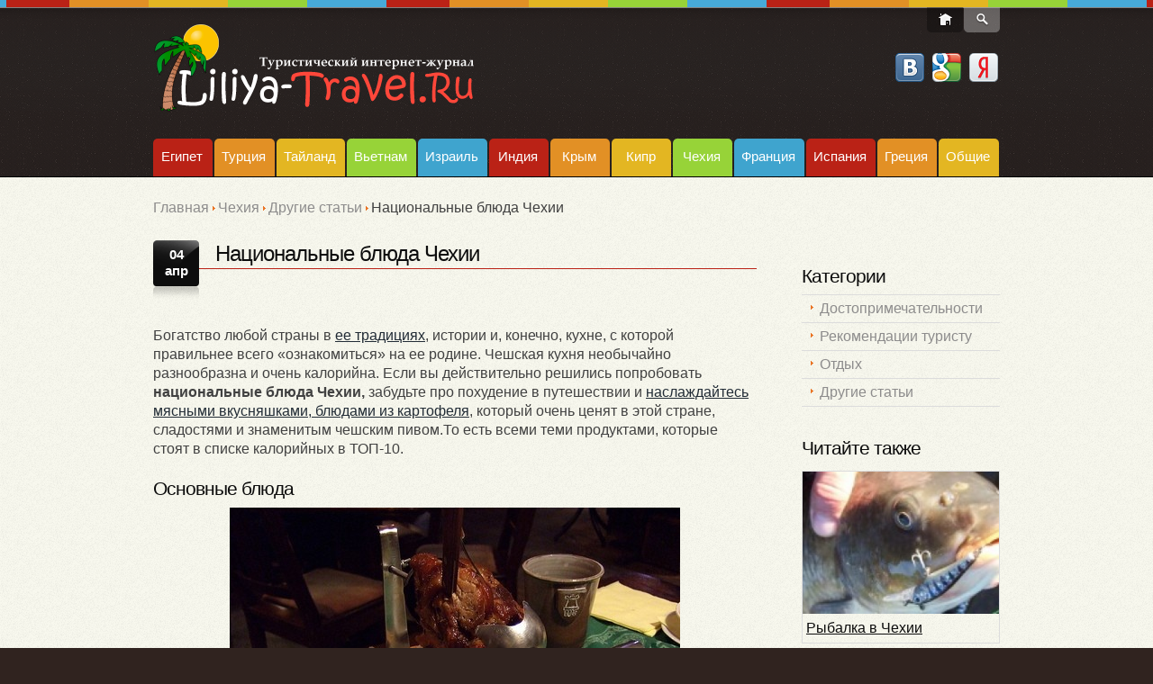

--- FILE ---
content_type: text/html; charset=UTF-8
request_url: https://liliya-travel.ru/czech/drugie-stati/naczionalnyie-blyuda-chexii.html
body_size: 14828
content:
<!DOCTYPE html>
<!--[if lt IE 7 ]><html class="ie ie6" dir="ltr" lang="ru"> <![endif]-->
<!--[if IE 7 ]><html class="ie ie7" dir="ltr" lang="ru"> <![endif]-->
<!--[if IE 8 ]><html class="ie ie8" dir="ltr" lang="ru"> <![endif]-->
<!--[if IE 9 ]><html class="ie ie9" dir="ltr" lang="ru"> <![endif]-->
<!--[if (gt IE 9)|!(IE)]><!--><html dir="ltr" lang="ru"> <!--<![endif]-->
<head>
<base href="https://liliya-travel.ru/" />
<title>Национальные блюда Чехии</title>
<meta name="description" content="Национальная кухня отражает традиции и вкусовые пристрастия целого народа, которые складывались в течение сотен лет. Чехи любят жирные, острые блюда, разнообразные закуски из мяса, сыров и сладкие десерты. Подробнее о самых "знаменитых" чешских гастрономических изысках. " />
<meta name="keywords" content="Национальные блюда Чехии" />
<meta http-equiv="Content-Type" content="text/html; charset=utf-8">
<meta name="viewport" content="width=device-width, initial-scale=1.0" />
<link rel="icon" href="favicon.ico" type="image/x-icon"/>

<!--[if lt IE 8]>
    <div style=' clear: both; text-align:center; position: relative;'>
    	<a href="../../../www.microsoft.com/windows/internet-explorer/default.aspx@ocid=ie6_countdown_bannercode"><img src="../../../storage.ie6countdown.com/assets/100/images/banners/warning_bar_0000_us.jpg" border="0" alt="" /></a>
    </div>
  <![endif]-->

  <!--[if lt IE 9]>
  <style type="text/css">
    .border,
	.search-btn,
	.home-btn,
	.wp-pagenavi a, .wp-pagenavi span,
	article.testimonial,
	.testi-single,
	.tags-cloud a,
	.tagcloud a,
	.post-footer a,
	.tabs .tab-wrapper,
	.tabs .tab-menu a,
	.tabs .tab,
	#newslettersignupwidget-2{
      behavior:url(pie.php)
      }
	  .nivo-caption .nivo-caption-inner
	{filter:progid:DXImageTransform.Microsoft.AlphaImageLoader() !important;}
  </style>
  <![endif]-->

<link rel="stylesheet" type="text/css" media="all" href="style.css"/>
<link rel="stylesheet" type="text/css" media="all" href="style_adap.css"/>






<style type="text/css">body{background-color:#30231f}body{font-family:Arial,Helvetica,sans-serif;color:#8d8c8c}#main{font-size:13px;font-style:normal;}</style>

<!-- Yandex.RTB -->
<script>window.yaContextCb=window.yaContextCb||[]</script>
<script src="https://yandex.ru/ads/system/context.js" async></script>


<script type="text/javascript">TicketsConfig={"ctx":"web","jsUrl":"\/assets\/components\/tickets\/js\/web\/","cssUrl":"\/assets\/components\/tickets\/css\/web\/","actionUrl":"\/assets\/components\/tickets\/action.php","close_all_message":"\u0437\u0430\u043a\u0440\u044b\u0442\u044c \u0432\u0441\u0435","tpanel":0,"enable_editor":0}</script>
<link rel="stylesheet" href="/assets/components/tickets/css/web/default.css" type="text/css" />
<script type="text/javascript">TicketsConfig.formBefore = 0;TicketsConfig.thread_depth = 0;</script>
</head>
<body class="blog cat-1-id">




<!-- Yandex.RTB R-A-189492-27 -->
<script>window.yaContextCb.push(()=>{
  Ya.Context.AdvManager.render({
    type: 'floorAd',    
    blockId: 'R-A-189492-27'
  })
})</script>



<dl class="top-row">

<dd>
<div id="top-search">
<form method="get" action="search.html">
<input type="text" name="text" class="input-search"/><input type="submit" value="Найти" id="submit">
<input type="hidden" name="searchid" value="2223619"/>
<input type="hidden" name="web" value="0"/>
</form>
</div>
</dd>

<dt class="row-bnts">

<a href="/" class="home-btn"></a>
<span class="search-btn"></span>
</dt>
</dl>
<header id="header">
<div class="container_16 clearfix">
<div class="grid_16">
<div class="logo">
<a href="/" id="logo"><img src="images/logo.png" alt="Лилия-Тревел.РУ" title="Лилия-Тревел.РУ"></a>
<p class="tagline"></p>
</div>
 <div class="avt">
<div style="margin: 0px 62px 0px 0px;">
<a rel="nofollow" href="https://liliya-travel.ru/czech/drugie-stati/naczionalnyie-blyuda-chexii.html?action=login&provider=Vkontakte" class="srv vkontakte" title="Вконтакте"></a>
&nbsp;
<a rel="nofollow" href="https://liliya-travel.ru/czech/drugie-stati/naczionalnyie-blyuda-chexii.html?action=login&provider=Google" class="srv google" title="Google"></a>
&nbsp;
<a rel="nofollow" href="https://liliya-travel.ru/czech/drugie-stati/naczionalnyie-blyuda-chexii.html?action=login&provider=Yandex" class="srv yandex" title="Яндекс"></a>
</div>
</div>
<div class="clear"></div>
<div id="widget-header">
  </div> 
</div>
</div> 
<div class="border-menu">
<div class="container_16 clearfix">
<div class="grid_16">
<nav class="primary">



<ul class="sf-menu sf-js-enabled"><li class="first"><a href="egipet/" title="Всё о Египте для туриста" >Египет</a><ul class=""><li class="first"><a href="egipet/dostoprimechatelnosti/" title="Достопримечательности Египта" >Достопримечательности</a></li><li><a href="egipet/rekomendaczii-turistu/" title="Рекомендации туристу в Египте" >Рекомендации туристу</a></li><li><a href="egipet/kurortyi/" title="Курорты Египта" >Курорты</a></li><li class="last"><a href="egipet/ekskursii/" title="Экскурсии в Египте" >Экскурсии</a></li></ul></li><li><a href="turcziya/" title="Всё о Турции для туриста" >Турция</a><ul class=""><li class="first"><a href="turcziya/dostoprimechatelnosti/" title="Достопримечательности Турции" >Достопримечательности</a></li><li><a href="turcziya/kurortyi/" title="Курорты Турции" >Курорты</a></li><li class="last"><a href="turcziya/rekomendaczii-turistu/" title="Рекомендации туристу в Турции" >Рекомендации туристу</a></li></ul></li><li><a href="tajland/" title="Всё о Тайланде для туриста" >Тайланд</a><ul class=""><li class="first"><a href="tajland/dostoprimechatelnosti/" title="Достопримечательности Тайланда" >Достопримечательности</a></li><li><a href="tajland/otdyix/" title="Отдых в Тайланде" >Отдых</a></li><li class="last"><a href="tajland/rekomendaczii-turistu/" title="Рекомендации туристу в Тайланде" >Рекомендации туристу</a></li></ul></li><li><a href="vietnam/" title="Вьетнам" >Вьетнам</a><ul class=""><li class="first"><a href="vietnam/dostoprimechatelnosti/" title="Достопримечательности Вьетнама" >Достопримечательности</a></li><li><a href="vietnam/rekomendaczii-turistu/" title="Рекомендации туристу во Вьетнаме" >Рекомендации туристу</a></li><li><a href="vietnam/otdyix/" title="Отдых во Вьетнаме" >Отдых</a></li><li><a href="vietnam/istoricheskij-ekskurs/" title="Вьетнам. Исторический экскурс" >Исторический экскурс</a></li><li class="last"><a href="vietnam/drugie-stati/" title="Другие статьи о Вьетнаме" >Другие статьи</a></li></ul></li><li><a href="izrail/" title="Всё о Израиле для туриста" >Израиль</a><ul class=""><li class="first"><a href="izrail/dostoprimechatelnosti/" title="Достопримечательности Израиля" >Достопримечательности</a></li><li><a href="izrail/kurortyi-izrailya/" title="Курорты Израиля" >Курорты</a></li><li><a href="izrail/rekomendaczii-turistu/" title="Рекомендации туристу в Израиле" >Рекомендации туристу</a></li><li class="last"><a href="izrail/drugie-stati/" title="Другие статьи об Израиле" >Другие статьи</a></li></ul></li><li><a href="indiya/" title="Всё об Индии для туриста" >Индия</a><ul class=""><li class="first"><a href="indiya/dostoprimechatelnosti/" title="Достопримечательности Индии" >Достопримечательности</a></li><li><a href="indiya/otdyix/" title="Отдых в Индии" >Отдых</a></li><li><a href="indiya/rekomendaczii-turistu/" title="Рекомендации туристу в Индии" >Рекомендации туристу</a></li><li class="last"><a href="indiya/drugie/" title="Другие статьи об Индии" >Другие статьи</a></li></ul></li><li><a href="kryim/" title="Всё о Крыме для туристов" >Крым</a><ul class=""><li class="first"><a href="kryim/dostoprimechatelnosti/" title="Достопримечательности Крыма" >Достопримечательности</a></li><li><a href="kryim/otdyix/" title="Отдых в Крыму" >Отдых</a></li><li class="last"><a href="kryim/rekomendaczii-turistu/" title="Рекомендации туристу в Крыму" >Рекомендации туристу</a></li></ul></li><li><a href="kipr/" title="Все о Кипре для туристов" >Кипр</a><ul class=""><li class="first"><a href="kipr/dostoprimechatelnosti/" title="Достопримечательности Кипра" >Достопримечательности</a></li><li><a href="kipr/rekomendaczii-turistu/" title="Рекомендации туристу на Кипре" >Рекомендации туристу</a></li><li class="last"><a href="kipr/otdyix/" title="Отдых на Кипре" >Отдых</a></li></ul></li><li class="active"><a href="czech/" title="Все о Чехии для туристов" >Чехия</a><ul class=""><li class="first"><a href="czech/dostoprimechatelnosti/" title="Достопримечательности Чехии" >Достопримечательности</a></li><li><a href="czech/rekomendaczii-turistu/" title="Рекомендации туристу в Чехии" >Рекомендации туристу</a></li><li><a href="czech/otdyix/" title="Отдых в Чехии" >Отдых</a></li><li class="last active"><a href="czech/drugie-stati/" title="Другие статьи о Чехии" >Другие статьи</a></li></ul></li><li><a href="france/" title="Франция" >Франция</a><ul class=""><li class="first"><a href="france/dostoprimechatelnosti/" title="Достопримечательности Франции" >Достопримечательности</a></li><li><a href="france/rekomendaczii-turistu/" title="Рекомендации туристу во Франции" >Рекомендации туристу</a></li><li><a href="france/otdyix/" title="Отдых во Франции" >Отдых</a></li><li><a href="france/istoricheskij-ekskurs/" title="Франция. Исторический экскурс" >Исторический экскурс</a></li><li class="last"><a href="france/drugie-stati-o-franczii/" title="Другие статьи о Франции" >Другие статьи</a></li></ul></li><li><a href="spain/" title="Испания" >Испания</a><ul class=""><li class="first"><a href="spain/kataloniya/" title="Каталония" >Каталония</a><ul class=""><li class="first"><a href="spain/kataloniya/dostoprimechatelnosti-barselonyi/" title="Достопримечательности Барселоны" >Достопримечательности Барселоны</a></li><li><a href="spain/kataloniya/rekomendaczii-turistu/" title="Рекомендации туристу в Каталонии" >Рекомендации туристу</a></li><li><a href="spain/kataloniya/otdyix/" title="Отдых в Каталонии" >Отдых</a></li><li class="last"><a href="spain/kataloniya/drugie-stati/" title="Другие статьи о Каталонии" >Другие статьи</a></li></ul></li></ul></li><li><a href="greece/" title="Греция" >Греция</a><ul class=""><li class="first"><a href="greece/dostoprimechatelnosti/" title="Достопримечательности Греции" >Достопримечательности</a></li><li><a href="greece/rekomendaczii-turistu/" title="Рекомендации туристу в Греции" >Рекомендации туристу</a></li><li><a href="greece/otdyix/" title="Отдых в Греции" >Отдых</a></li><li><a href="greece/istoricheskij-ekskurs/" title="Греция. Исторический экскурс" >Исторический экскурс</a></li><li class="last"><a href="greece/drugie-stati/" title="Другие статьи о Греции" >Другие статьи</a></li></ul></li><li class="last"><a href="obshhie-stati/" title="Общие статьи" >Общие</a><ul class=""><li class="first"><a href="obshhie-stati/rekomendaczii-turistu/" title="Рекомендации туристу" >Рекомендации туристу</a></li></ul></li></ul>



 </nav> 
</div>
</div> 
</div>
</header>


<div class="content">


<div class="container_16 primary_content_wrap clearfix">



<div id="content" class="grid_12 right">
<div class="crumb">
<a href="/">Главная</a><img src="images/marker.png"><a href="czech/">Чехия</a><img src="images/marker.png"><a href="czech/drugie-stati/">Другие статьи</a><img src="images/marker.png"><span>Национальные блюда Чехии</span>
</div>



<article id="post-77" class="post-77 post type-post status-publish format-standard hentry category-adipiscing-aliquet-bulla category-aliquam-congue-fermentum-nisl post-holder cat-48-id cat-45-id">
<header class="entry-header">
<div class="clearfix">
<div class="date fleft">
<time>04</br>апр</time>
</div>
<h1 style="font-weight:normal;" class="entry-title">Национальные блюда Чехии</h1>


<div class="clearfix">


</div>
</header>
<div class="clear"></div>

<div style="text-align:center;">
<div style=" margin:5px 0px 10px 0px;   width:100%;  display: inline-block;">
<!-- Yandex.RTB R-A-189492-24 -->
<div id="yandex_rtb_R-A-189492-24"></div>
<script type="text/javascript">
    (function(w, d, n, s, t) {
        w[n] = w[n] || [];
        w[n].push(function() {
            Ya.Context.AdvManager.render({
                blockId: "R-A-189492-24",
                renderTo: "yandex_rtb_R-A-189492-24",
                async: true
            });
        });
        t = d.getElementsByTagName("script")[0];
        s = d.createElement("script");
        s.type = "text/javascript";
        s.src = "//an.yandex.ru/system/context.js";
        s.async = true;
        t.parentNode.insertBefore(s, t);
    })(this, this.document, "yandexContextAsyncCallbacks");
</script></div></div>


<div id="cont" class="content">
<p>Богатство любой страны в <a title="Традиции Чехии" href="czech/drugie-stati/tradiczii-chexii.html">ее традициях</a>, истории и, конечно, кухне, с которой правильнее всего «ознакомиться» на ее родине. Чешская кухня необычайно разнообразна и очень калорийна. Если вы действительно решились попробовать <strong>национальные блюда Чехии, </strong>забудьте про похудение в путешествии и <a title="Где поесть в Праге недорого" href="czech/rekomendaczii-turistu/gde-poest-v-prage-nedorogo.html">наслаждайтесь мясными вкусняшками, блюдами из картофеля</a>, который очень ценят в этой стране, сладостями и знаменитым чешским пивом.То есть всеми теми продуктами, которые стоят в списке калорийных в ТОП-10.</p>
<h2>Основные блюда</h2>
<p><a title="Вепрево колено" href="assets/images2/2572264223b84da5475.jpg" rel="lightbox"><img src="assets/images2/thumbs/2572264223b84da5_thumb_w300_h400_475.jpg" alt="Вепрево колено" /></a>Чешские блюда настолько вкусны, что известны за пределами страны. Чем-то они напоминают славянскую кухню, но только отдаленно. Взять, например, горячие блюда. <strong>Любимым лакомством чехов и туристов является «Вепреве колено». Шеф-повар запекает в пиве ножку свиньи и подает блюдо на деревянной (реже – керамической) дощечке, на которой обязательно присутствуют горчица, хрен или другие приправы на усмотрение мастера. Порцию «колена» съесть одному человеку не реально, так как она весит килограмм, а то и больше. Обычно его заказывает компания из 2 или 3 человек. </strong></p>
<p><strong>Не менее популярное чешское блюдо – свиные ребрышки, печеные в меду.</strong> По-чешски они звучат, как «печена вепрщова жебирка в меду». Очень вкусны в Чехии печеный гусь или утка, которые подают с квашеной капустой. В качестве основного блюда можно заказать жареную форель или карпа, который, кстати, является «главным» на рождественском столе чехов.</p>
<p><strong><strong><a title="Ребрышки по-чешски" href="assets/images2/rib45698745443.jpg" rel="lightbox"><img src="assets/images2/thumbs/rib456987454_thumb_w300_h400_43.jpg" alt="Ребрышки по-чешски" width="300" height="187" /></a></strong>А мясной гуляш – это шедевр чешской гастрономии. Хотя и считается, что чехи его позаимствовали у венгров.</strong> Его делают из нескольких сортов мяса или из какого-либо одного: говядины, свинины, кролика, косули. Бывает гуляш печеночный или даже «сельский». Однако предпочтение отдается говяжьему гуляшу, который готовится примерно так: с разных частей туши животного срезаются отдельные куски и тушатся на медленном огне с добавлением тмина, перца, чеснока. Когда мясо становится мягким, бульон заправляют томатом, мукой, после чего блюдо «томится» до полной готовности.</p>
<p><strong>Однако полакомиться настоящим чешским гуляшом можно только в ресторанах, рассчитанных на самих чехов: для «своих» готовят по всем правилам.</strong> Как определить заведение для чешской публики? Никаких "кричащих" вывесок при входе. Если зайдя внутрь, вы увидите, что публика состоит в основном из чехов, значит, кухня заведения отменная. Слово «гуляш» звучит одинаково, как на чешском, так и на русском, поэтому заказать его не сложно в любом ресторанчике.</p>
<h2>Кнедлики и омачки</h2>
<p>Никакой гуляш, поросячий окорок или другое мясное блюдо с соусом не будет полным, если к нему не подадут кнедлики. Эти маленькие мучные или картофельные шарики (или кружочки) похожи на «наши» зразы или драники. Мучные кнедлики представляют собой мякоть белого хлеба или вареники без начинки. Кнедлики являются гарниром и хлебом одновременно. В гастрономическом понятии кнедлики – «верх» национальной кухни Чехии.</p>
<p><a title="Гуляш с кнедликами - чешское &quot;объедение&quot;" href="assets/images2/45787549788839.jpg" rel="lightbox"><img src="assets/images2/thumbs/45787549788_thumb_w300_h400_839.jpg" alt="Гуляш с кнедликами - чешское &quot;объедение&quot;" /></a>Вместо кнедликов иногда подают «брамбораку» - это лепешки из картофеля с душистым майораном. <strong>Суть кнедликов и брамбораку обмакивать их в соусе – непременном атрибуте любого блюда. Чехи изощряются в их приготовлении: делают соусы овощные, молочные, из пряностей, из того «что под рукой» или «pikantní omáčka», то есть пикантные.</strong> На чешском языке слово «омачка» - это соус, подлива. Именно их разнообразие и вкусовые тонкости делают блюдо чрезвычайно вкусным и неповторимым. К тому же жирный кусок мяса легче проглотить, предварительно обмакнув его в «омачке». В качестве гарнира к горячему подают картофель, рис, салаты или просто порезанные овощи.</p>
<p>Из пряностей чехи уважают:</p>
<ul>
<li>Майоран;</li>
<li>Тмин;</li>
<li>Базилик;</li>
<li>Красный перец;</li>
<li>Имбирь;</li>
<li>Шалфей.</li>
</ul>
<p>Они присутствуют в соусах или подливах, их используют перед непосредственной подачей блюд на стол, как добавка или «украшение».</p>
<h2>Супы</h2>
<p>Если вы решите попробовать <a title="Где вкусно поесть в Праге" href="czech/rekomendaczii-turistu/gde-vkusno-poest-v-prage.html">в ресторане или кафе Чехии </a>суп, будьте готовы к тому, что это абсолютно не похожие на русские борщи, щи или рассольники блюда. Не правда ли, странное сочетание - яблоки одновременно с луком в супе? <strong>Обычно чешская «полевка» ( то есть суп) по консистенции напоминает жидкое картофельное пюре или загустевший кисель.</strong> В приготовлении супов присутствует мука или манная крупа, с помощью которых достигается такая «структура». Протертые до пюреобразного состояния овощи (и даже рыба) тоже дают эффект полужидкой массы. Некоторые рецепты содержат такой ингредиент, как свежие дрожжи, которые обжаривают в масле и добавляют в суп.</p>
<p><a title="Блинчики с мороженым" href="assets/images2/58964781258379.jpg" rel="lightbox"><img src="assets/images2/thumbs/58964781258_thumb_w300_h400_379.jpg" alt="Блинчики с мороженым" /></a>Пользуются популярностью у туристов чешский суп картофельный, поданный в хлебной тарелке. Суп с фрикадельками и лапшой хоть и прост, но тоже востребован. Супы-экзоты – пивные, укропные, томатно-чесночные, кисло-молочные.</p>
<h2>Закуски к пиву</h2>
<p>К пиву в Чехии подают следующие закуски:</p>
<ul>
<li>«Клобаса» - различные колбаски (жареные, кровяные, винные) с обязательной корочкой и обязательно горячие; их принято есть руками, обмакивая в соусы;</li>
<li>«Утопенцы» - маринованные сардельки, которые употребляют в холодном виде;</li>
<li>«Тлаченка» - вид вареного колбасного изделия в оболочке, который перед подачей разрезают на куски и обильно присыпают измельченным луком, перцем с добавлением уксуса.</li>
</ul>
<p>Сыры в кухне Чехии очень вкусны и калорийны, особенно жареный сыр. Сыр с белой плесенью, которые чехи изобрели примерно 100 лет назад, используют, как ингредиент салата или как самостоятельное блюдо. Плесневые изыски: Hermelín, Gerarnont, Plesnivec. <strong>Некоторые сыры специально обжаривают, чтобы они потеряли свой специфический запах. Приготовленные по всем правилам, они идеально подходят к чешскому пиву. Их подают с луком и черным хлебом.</strong></p>
<h2>Сладкие блюда</h2>
<p>Чехи – сладкоежки. Десерты весьма разнообразны, хотя ингредиенты для их приготовления не так сложны: взбитые сливки и масло. Что вкушают чехи на сладкое? Слоеные пирожные, выпечку, шоколад со сливками и орешками, медовые торты, штрудели. Кстати, чешские «кнедлики» могут быть еще и десертом – сладкие фруктовые вареники с повидлом или джемом. <strong>Чехи придумали оригинальную подачу блинчиков – с начинкой из… мороженого. Очень вкусно и сытно, съесть несколько блинов с разными сортами мороженого за полуденным кофе!</strong> Приятного аппетита, чешский гость!</p>

<div style="display: inline-block;">
<script src="https://tp.media/content?trs=23041&shmarker=36803&locale=ru&origin=345&destination=1104&powered_by=false&border_radius=5&color_background=%230071bc&color_border=%230071bc&color_button=%2300a651&promo_id=5199&campaign_id=140" charset="utf-8"></script>
</div>
<div style="text-align:center;">
<div style=" margin:0px 0px 0px 0px; display:inline-block;">

<!-- Yandex.RTB R-A-189492-25 -->
<div id="yandex_rtb_R-A-189492-25"></div>
<script type="text/javascript">
    (function(w, d, n, s, t) {
        w[n] = w[n] || [];
        w[n].push(function() {
            Ya.Context.AdvManager.render({
                blockId: "R-A-189492-25",
                renderTo: "yandex_rtb_R-A-189492-25",
                async: true
            });
        });
        t = d.getElementsByTagName("script")[0];
        s = d.createElement("script");
        s.type = "text/javascript";
        s.src = "//an.yandex.ru/system/context.js";
        s.async = true;
        t.parentNode.insertBefore(s, t);
    })(this, this.document, "yandexContextAsyncCallbacks");
</script>

</div></div>
<br><br>
<p><em>Специально для Лилия-Тревел.РУ - Анна Лазарева</em></p>
</div>


<div style="border-bottom: 1px solid #dcdcdc; margin:0px 0px 24px 0px;"></div>

 <div class="golos">

<a href="javascript:void();"  id="rat451"  class="like" title="Голосование"><img class="imgg_left"  src="images/like.png"  alt="Мне нравится"/></a>

<div style="color:#5F9A00;" class="golos1"><center>Рейтинг: <span>0</span></center></div>

<a href="javascript:void();" id="rat451" class="notlike"  title="Голосование"><img class="imgg_right"  src="images/notlike.png"  alt="Мне не нравится"/></a></div>




<footer class="post-footer">

</footer>
</article>

<div class="comentarii">
<div class="post-holder">
<div class="comments">
	

	<h3 class="title">Комментарии</h3>

	<div id="comments-wrapper">
		<ol class="comment-list" id="comments"><li class="ticket-comment" id="comment-62" data-parent="0" data-newparent="0" data-id="62">
	<div class="ticket-comment-body">
		<div class="ticket-comment-header">
			<div class="ticket-comment-dot-wrapper"><div class="ticket-comment-dot"></div></div>
	<img src="/images/red2.png" class="ticket-avatar" alt="">
			<span class="ticket-comment-author">Редакция Liliya-Travel.RU</span>
			<span class="ticket-comment-createdon">19 января 2016, 19:34</span>
			<span class="ticket-comment-link"><a class="reply" href="#">#</a></span>
			<span class="ticket-comment-star"></span>
			
			<span class="ticket-comment-down"><a href="#" data-child="">↓</a></span>
			<span class="ticket-comment-rating inactive">
				<span class="rating" title="Всего 0: ↑0 и ↓0">0</span>
				<span class="vote plus" title="Нравится"><i class="glyphicon glyphicon-arrow-up"></i></span>
				<span class="vote minus" title="Не нравится"><i class="glyphicon glyphicon-arrow-down"></i></span>
			</span>
		</div>
		<div class="ticket-comment-text">
		Дорогие читатели нашего журнала, с нетерпением ждём Ваши пожелания, замечания и отзывы.

		</div>
	</div>
	<div class="comment-reply">
		<a href="#" class="reply">ответить</a>
		
	</div>
	<ol class="comments-list"></ol>
</li></ol>
	</div>

	<div id="comments-tpanel">
		<div id="tpanel-refresh"></div>
		<div id="tpanel-new"></div>
	</div>
</div><h4 id="comment-new-link">
	<a href="#" class="btn btn-default">Написать комментарий</a>
</h4>

<div id="comment-form-placeholder">
	<form id="comment-form" action="" method="post" class="well">
		<div id="comment-preview-placeholder"></div>
		<input type="hidden" name="thread" value="resource-451" />
		<input type="hidden" name="parent" value="0" />
		<input type="hidden" name="id" value="0" />

		<div class="form-group">
			<label for="comment-name" style="width: 33px;display: inline-block;">Имя</label>
			<input type="text" name="name" value="" id="comment-name" class="form-control" />
			<span class="error"></span>
		</div>
<br>
		<div class="form-group">
			<label for="comment-email">Email</label>
			<input type="text" name="email" value="" id="comment-email" class="form-control" />
			<span class="error"></span>
		</div>
<br>
		<div class="form-group">
			<label for="comment-editor"></label>
			<textarea name="text" id="comment-editor" cols="30" rows="10" class="form-control"></textarea>
		</div>
<br>
		<div class="form-group">
	<label for="comment-captcha" id="comment-captcha">Введите сумму 3 + 4</label>
	<input type="text" name="captcha" value="" id="comment-captcha" class="form-control" />
	<span class="error"></span>
</div>


		<div class="form-actions">
			<input type="button" class="btn btn-default preview" value="Предпросмотр" title="Ctrl + Enter" />
			<input type="submit" class="btn btn-primary submit" value="Написать" title="Ctrl + Shift + Enter" />
			<span class="time"></span>
		</div>
	</form>
</div>
</div>
</div>

<div class="post-holder">
<script type="text/javascript" src="//vk.com/js/api/openapi.js?101"></script>
<script type="text/javascript" src="js/jquery-1.8.3.min.js"></script>

<script type="text/javascript">


jQuery(document).ready(function($) {
VK.Widgets.Group("vk_groups", {mode: 0, width: "auto", height: "320", color1: 'f8f8ee', color2: '2B587A', color3: '2E221F'}, 53780646);
VK.Widgets.Comments("vk_comments", {limit: 10, width: "auto", attach: "*"});
    var windowWidth = $(window).width();


    $(window).resize(function(){

        if ($(window).width() != windowWidth) {


            windowWidth = $(window).width();


$('#vk_groups').html('');

$('#vk_groups').attr('style','');

VK.Widgets.Group("vk_groups", {mode: 0, width: "auto", height: "320", color1: 'f8f8ee', color2: '2B587A', color3: '2E221F'}, 53780646);


$('#vk_comments').html('');

$('#vk_comments').attr('style','');


VK.Widgets.Comments("vk_comments", {limit: 10, width: "auto", attach: "*"});


        }



    });

});


</script>
<script type="text/javascript">
  VK.init({apiId: 3571435, onlyWidgets: true});
</script>
<br>

<div id="vk_comments"></div>

</div>





</div>
<aside id="sidebar" class="grid_4">
<div id="categories-3" class="widget">


</div>

<div id="categories-3" class="widget"><h2>Категории</h2> 

<ul>
<li><a href="czech/dostoprimechatelnosti/" title="Достопримечательности Чехии">Достопримечательности</a></li>
<li><a href="czech/rekomendaczii-turistu/" title="Рекомендации туристу в Чехии">Рекомендации туристу</a></li>
<li><a href="czech/otdyix/" title="Отдых в Чехии">Отдых</a></li>
<li><a href="czech/drugie-stati/" title="Другие статьи о Чехии">Другие статьи</a></li>
</ul>
</div>




<div id="archives-7" class="widget"><h2>Читайте также</h2> <ul style="margin:0px 0px 0px 0px;" class="popular_posts">
<li><figure class="featured-thumbnail"><a href="czech/otdyix/ryibalka-v-chexii.html" title="Рыбалка в Чехии"><img src="assets/thumbs/467.jpg"></a>

<div class="text-page"><a href="czech/otdyix/ryibalka-v-chexii.html" title="Рыбалка в Чехии">Рыбалка в Чехии</a></div>


</figure></li>
<li><figure class="featured-thumbnail"><a href="czech/otdyix/prokat-arenda-avto-v-prage.html" title="Прокат, аренда авто в Праге"><img src="assets/thumbs/423.jpg"></a>

<div class="text-page"><a href="czech/otdyix/prokat-arenda-avto-v-prage.html" title="Прокат, аренда авто в Праге">Прокат, аренда авто в Праге</a></div>


</figure></li>
<li><figure class="featured-thumbnail"><a href="czech/drugie-stati/shopping-v-karlovyix-varax.html" title="Шоппинг в Карловых Варах"><img src="assets/thumbs/486.jpg"></a>

<div class="text-page"><a href="czech/drugie-stati/shopping-v-karlovyix-varax.html" title="Шоппинг в Карловых Варах">Шоппинг в Карловых Варах</a></div>


</figure></li>
<li><figure class="featured-thumbnail"><a href="czech/drugie-stati/kak-deshevo-sezdit-v-pragu.html" title="Как дешево съездить в Прагу"><img src="assets/thumbs/449.jpg"></a>

<div class="text-page"><a href="czech/drugie-stati/kak-deshevo-sezdit-v-pragu.html" title="Как дешево съездить в Прагу">Как дешево съездить в Прагу</a></div>


</figure></li>
<li><figure class="featured-thumbnail"><a href="czech/otdyix/pivnyie-vannyi-v-prage.html" title="Пивные ванны в Праге"><img src="assets/thumbs/466.jpg"></a>

<div class="text-page"><a href="czech/otdyix/pivnyie-vannyi-v-prage.html" title="Пивные ванны в Праге">Пивные ванны в Праге</a></div>


</figure></li>

</ul>
</div>
<div id="archives-3" class="widget"><h2>Подписываемся!</h2>
<script type="text/javascript" src="//vk.com/js/api/openapi.js?105"></script>
<!-- VK Widget -->
<div id="vk_groups"></div>

</div>
</aside> 









<script type="text/javascript">

$(function (){
$('.golos a').click(function(){
  var counter = $(this).parent().find('span');
		var type = $(this).attr('class');
		var id = $(this).attr('id').replace('rat','');
  jQuery.post('ajax/plus.php', {'q': 'ajax/plus.php', id: id, type: type}, function (result) {
			 $(".golos1").html(result);
        });
	});




 
});
</script>


<script type='text/javascript' src='js/superfish.js@ver=1.4.8'></script>
<script type='text/javascript' src='js/jquery.tools.min.js@ver=1.2.6'></script>



<script type='text/javascript' src='js/jquery.flickrush.js@ver=1.0'></script>

<script type='text/javascript' src='js/custom.js@ver=1.0'></script>
<!-- Add mousewheel plugin (this is optional) -->

<link rel="stylesheet" type="text/css" href="dist/jquery.fancybox.min.css">

<script src="dist/jquery.fancybox.min.js"></script>

<script type="text/javascript">
$(function (){

	$("a[rel=lightbox]").fancybox({  selector : '.content a[rel=lightbox]',


    caption : function( instance, item ) {
        var caption = $(this).attr("title");


        return caption;
    }



	});	



	});
</script>



<link rel="stylesheet" href="dist/slicknav.css" />
<script src="dist/jquery.slicknav.min.js"></script>


<script src="dist/jquery.slicknav.js"></script>
<script type="text/javascript">
$(document).ready(function(){



$('.sf-menu').slicknav({
	label: 'Меню',	
});
});

</script>




<script type="text/javascript">
  	// initialise plugins
		jQuery(function(){
			// main navigation init
			jQuery('ul.sf-menu').superfish({
				delay:       1000, 		// one second delay on mouseout 
				animation:   {opacity:'show',height:'show'}, // fade-in and slide-down animation
				speed:       'normal',  // faster animation speed 
				autoArrows:  false,   // generation of arrow mark-up (for submenu) 
				dropShadows: false   // drop shadows (for submenu)
			});
			
			// prettyphoto init
			jQuery("a[rel^='prettyPhoto']").prettyPhoto({
				animation_speed:'normal',
				slideshow:5000,
				autoplay_slideshow: false
			});
			
		});
		
		// Init for audiojs
		audiojs.events.ready(function() {
			var as = audiojs.createAll();
		});
  </script>
<script type="text/javascript">
		jQuery(window).load(function() {
			// nivoslider init
			jQuery('#slider').nivoSlider({
				effect: 'fade',
				slices:15,
				boxCols:8,
				boxRows:8,
				animSpeed:500,
				pauseTime:5000,
				directionNav:false,
				directionNavHide:false,
				controlNav:true,
				captionOpacity:1			});
		});
	</script>
</div> </div>
<footer id="footer">
<div class="container_16 clearfix">
<div id="widget-footer" class="clearfix">
<div id="text-4" class="grid_5"><h4>О проекте</h4> <div class="textwidget">Интернет журнал "Лилия-Тревел.РУ" - ваш помощник в поиске нужной туристической информации о самых популярных курортах мира</div>
</div>
<div id="recent-posts-2" class="grid_3"> <h4>Последние статьи</h4> <ul>
<li><a href="greece/dostoprimechatelnosti/ostrov-spinalonga-istoriya,-kak-dobratsya,-ekskursii.html" title="Остров Спиналонга: история, как добраться, экскурсии">Остров Спиналонга: история, как добраться, экскурсии</a></li>
<li><a href="greece/dostoprimechatelnosti/monastyir-kera-kardiotissa-opisanie,-istoriya,-kak-dobratsya.html" title="Монастырь Кера Кардиотисса: описание, история, как добраться">Монастырь Кера Кардиотисса: описание, история, как добраться</a></li>
<li><a href="greece/dostoprimechatelnosti/sobor-uspeniya-presvyatoj-bogorodiczyi-v-neapoli.html" title="Собор Успения Пресвятой Богородицы в Неаполи: описание, адрес">Собор Успения Пресвятой Богородицы в Неаполи: описание, адрес</a></li>
<li><a href="greece/rekomendaczii-turistu/dostoprimechatelnosti-krita,-kotoryie-stoit-posmotret.html" title="Достопримечательности Крита, которые стоит посмотреть">Достопримечательности Крита, которые стоит посмотреть</a></li>
<li><a href="greece/dostoprimechatelnosti/ozero-kurna-opisanie,-kak-dobratsya.html" title="Озеро Курна: описание, как добраться">Озеро Курна: описание, как добраться</a></li>
</ul>
</div><div id="nav_menu-4" class="grid_3"><h4>Популярные статьи</h4><div class="menu-popular-items-container"><ul id="menu-popular-items" class="menu"><li><a href="france/istoricheskij-ekskurs/klejmo-lilii-na-pleche-vo-franczii.html" title="Клеймо лилии на плече во Франции">Клеймо лилии на плече во Франции</a></li>
<li><a href="greece/istoricheskij-ekskurs/bogi-drevnej-greczii.html" title="Боги Древней Греции: список и описание">Боги Древней Греции: список и описание</a></li>
<li><a href="izrail/drugie-stati/maslo-miro-iz-ierusalima.html" title="Масло миро из Иерусалима">Масло миро из Иерусалима</a></li>
<li><a href="france/istoricheskij-ekskurs/pochemu-francziya-pyataya-respublika.html" title="Почему Франция пятая Республика">Почему Франция пятая Республика</a></li>
<li><a href="izrail/drugie-stati/visyachij-kamen-v-ierusalime.html" title="Висячий камень в Иерусалиме">Висячий камень в Иерусалиме</a></li></li>
</ul></div></div> </div>
<div id="copyright" class="clearfix">
<div class="grid_8">
<div id="footer-text">
Liliya-Travel.RU © 2013-2025&nbsp;&nbsp;|&nbsp;&nbsp;<a href="mailto:contact@liliya-travel.ru">contact@liliya-travel.ru</a></div>
</div>
<div class="grid_8">

<div class="clear"></div>
</div>
</div>
</div> 
</footer>

<!-- Yandex.Metrika counter -->
<script type="text/javascript">
(function (d, w, c) {
    (w[c] = w[c] || []).push(function() {
        try {
            w.yaCounter21233476 = new Ya.Metrika({id:21233476,
                    webvisor:true,
                    clickmap:true,
                    trackLinks:true,
                    accurateTrackBounce:true});
        } catch(e) { }
    });

    var n = d.getElementsByTagName("script")[0],
        s = d.createElement("script"),
        f = function () { n.parentNode.insertBefore(s, n); };
    s.type = "text/javascript";
    s.async = true;
    s.src = (d.location.protocol == "https:" ? "https:" : "http:") + "//mc.yandex.ru/metrika/watch.js";

    if (w.opera == "[object Opera]") {
        d.addEventListener("DOMContentLoaded", f, false);
    } else { f(); }
})(document, window, "yandex_metrika_callbacks");
</script>
<noscript><div><img src="//mc.yandex.ru/watch/21233476" style="position:absolute; left:-9999px;" alt="" /></div></noscript>
<!-- /Yandex.Metrika counter -->

<script src="/assets/components/tickets/js/web/default.js"></script>
</body>
</html>

--- FILE ---
content_type: text/css
request_url: https://liliya-travel.ru/style.css
body_size: 75822
content:

article,aside,details,figcaption,figure,footer,header,hgroup,nav,section{display:block;}audio[controls],canvas,video{display:inline-block;*display:inline;zoom:1;}html{font-size:100%;overflow-y:scroll;-webkit-tap-highlight-color:rgba(0,0,0,0);-webkit-text-size-adjust:100%;-ms-text-size-adjust:100%;}body{margin:0;}body,button,input,select,textarea{font-family:sans-serif;}img{margin:0;vertical-align:top;border:0;-ms-interpolation-mode:bicubic;}embed,object{outline:none;}a{color:#222c36;outline:none;text-decoration:underline;}a:hover,a:active{outline:0;text-decoration:none;}h1,h2,h3,h4,h5,h6{font-weight:700;padding:0;}

h1{font: 26px/32px Arial,Helvetica,sans-serif;
color: #0d0d0d;
letter-spacing: -1px;
border-bottom: 1px solid #ba2216; margin: -27px 0px 36px 0px;
}
.crumb  { margin: -41px 10px 25px 0px;     text-align: left;}
.crumb a {margin: 0px 0px 0px 0px; text-decoration: none;
color: #8d8c8c;}

.crumb a:hover {
color: #e29025;
}
.crumb img{ margin: 0px 3px 2px 4px;
vertical-align: inherit;}


table td {padding: 3px 7px 0px 5px;     text-align: left;}

.golos4 {

    font-size: 17px;
    margin: 6px 0px 17px 0px;
    color: #E5493D;
    float: right;
}

h2{font-size:1.5em;line-height:1.2em;margin:0 0 1em;}h3{font-size:1.1666em;margin:0 0 1.286em;}h4{font-size:1em;margin:0 0 1.5em;}h5{font-size:0.8333em;margin:0 0 1em;}h6{font-size:0.666em;margin:0 0 2.25em;}p{padding:0;margin:0 0 18px 0;}abbr[title]{border-bottom:1px dotted;}b,strong{font-weight:700;}blockquote{margin:1em 40px;quotes:none;border-left:1px solid #CCCCCC;font-style:italic;margin-left:2em;padding:1.5em;margin-bottom:1.5em;}dfn{font-style:italic;}mark{background:#ff0;color:#000;}pre,code,kbd,samp{font-family:monospace,monospace;_font-family:'courier new',monospace;font-size:1em;}pre{white-space:pre;white-space:pre-wrap;word-wrap:break-word;font-family:"Courier New",Courier,monospace,serif;margin:0 0 1.5em;border-left:1px solid #CCCCCC;margin-left:2em;padding-left:2em;}q{quotes:none;font-style:italic;}q:before,q:after{content:'';content:none;}small{font-size:75%;}sub,sup{font-size:75%;line-height:0;position:relative;vertical-align:baseline;}sup{top:-0.5em;}sub{bottom:-0.25em;}

ul,ol{margin:1em 0;padding:0 0 0 1px;}

ol{list-style-type:decimal;list-style-position:outside;}ul{list-style-type:none;padding:0;margin:0 0 1.5em 0;}

.primary_content_wrap ul,#footer ul{border-bottom:1px solid #dcdcdc;}



.popular_posts .featured-thumbnail img {
    float: left;
    padding: 0px 0px 5px 0px;
	      width: 218px;
}



 .popular_posts .text-page {   text-align: left;
    padding: 0px 0px 6px 4px;
}


.primary_content_wrap ul ul{border:none;}ul li{vertical-align:top;padding:4px 0 5px 20px;margin:0;list-style-type:none;background:url(../images/marker.png) 10px 11px no-repeat;}.primary_content_wrap ul li,#footer ul li{border-top:1px solid #dcdcdc;}ul li a{text-decoration:none;color:#8d8c8c;}ul li a:hover{color:#e29025;}ul ul{margin:.5em 0 -.5em 1em;padding:0;}dd{margin:0 0 0 40px;}nav ul,nav ol{list-style:none;}figure{margin:0;}form{margin:0;}fieldset{margin:0 2px;padding:0.35em 0.625em 0.75em;}legend{border:0;*margin-left:-7px;}button,input,select,textarea{font-size:100%;margin:0;vertical-align:baseline;*vertical-align:middle;}button,input{line-height:normal;*overflow:visible;
}button,input[type="button"],input[type="reset"],

input[type="submit"]{cursor:pointer;-webkit-appearance:button;}


input[type="checkbox"],input[type="radio"]{box-sizing:border-box;}input[type="search"]{-webkit-appearance:textfield;-moz-box-sizing:content-box;-webkit-box-sizing:content-box;box-sizing:content-box;}input[type="search"]::-webkit-search-decoration{-webkit-appearance:none;}button::-moz-focus-inner,input::-moz-focus-inner{border:0;padding:0;}textarea{overflow:auto;vertical-align:top;font:101%/1.5em Arial,Helvetica,sans-serif;}table{margin-bottom: 17px;border-collapse:collapse;border-spacing:0;}


@charset utf-8;html,body{min-width:1000px;}body{font:13px/18px Arial,Helvetica,sans-serif;position:relative;}
body{background-color:#30231f}
.content{font-family:Arial,Helvetica,sans-serif;color:rgb(65, 65, 65);    text-align: left;     font-size: 16px;
    line-height: 21px;}
#cont img{  
    clear: both;
    display: block;
    margin: 5px auto 10px;
    float: none;
       width: auto;
    height: auto;}

iframe { margin-bottom:7px;}

#vk_groups iframe {display:none;}

#vk_groups iframe:nth-child(1) {display:block;}


#vk_comments iframe {display:none;}

#vk_comments iframe:nth-child(1) {display:block;}

.slicknav_menu {
	display:none;
}


.golos1 {
display: block;
    font-size: 20px;
    margin: 6px 0px 0px 0px;
    float: left;
    width: 234px;
    color: #E5493D;

}

#vk_groups iframe {
     width: 100% !important;
}
.imgg_right{
float: right;
}

.cherta { margin-top: 23px;
margin-bottom: 34px;
position: relative;
overflow: hidden;
margin-right: 30px;
padding-bottom: 12px;
border-bottom: 1px solid #dcdcdc;}

.imgg_left{
float: left;
}

.text-page{

text-align:left;
}

.comentarii {

text-align: left;

}

.grid_4 h2 { margin: 0px 0px 4px 0px;}


.golos1 span {font-size: 22px;font-weight: bold;}

.podp {font: 19px/32px Arial,Helvetica,sans-serif;
    color: #0d0d0d;
    letter-spacing: -1px;
    margin-bottom: 6px;}

.avatar-wrapper{
    float: left;
    height: 24px;
    width: 24px;
    border-radius: 2px;
}

#main{}h1,h2,h3,h4,h5,h6{margin:0 0 1em 0;}h2{font:26px/32px Arial,Helvetica,sans-serif;letter-spacing:-1px;margin-bottom:20px;}h4{font:16px/20px Arial,Helvetica,sans-serif;}h5{font-size:1em;font-weight:normal;margin:0;padding-bottom:5px;}h6{font-size:12px;font-weight:normal;}dl dt{background:url(images/list-arrow.gif) no-repeat 0 3px;padding:0 0 3px 32px;margin-bottom:.2em;font-size:18px;line-height:1.2em;color:#0d0d0d;}dl dd{padding:0 0 0 32px;margin:0 0 1.5em 0;}#header{position:relative;z-index:98;}.logo{float:left;padding:19px 0 11px;}.logo h1,.logo h2{font-size:3em;line-height:1.2em;margin-bottom:0;}.logo h1 a,.logo h2 a{text-decoration:none;}.logo .tagline{font-size:10px;text-transform:uppercase;}.header-address{float:right;font:18px/22px Arial,Helvetica,sans-serif;padding:65px 11px 0 0;letter-spacing:-1px;}.header-address span{font:22px/27px Arial,Helvetica,sans-serif;letter-spacing:0;display:inline-block;margin-left:10px;}#widget-header{position:absolute;right:0;top:100px;z-index:1;}.widget-header{}dl.top-row{position:relative;margin:0;padding:0;z-index:99;}dl.top-row dt{width:940px;margin:0 auto;position:relative;background:none;padding:0;}

dl.top-row dd{display:none;margin:0 auto;width:940px;text-align:right;}

.search-btn{width:40px;height:27px;display:block;position:absolute;top:0;right:0;cursor:pointer;border-radius:0 0 5px 5px;}.home-btn{width:40px;height:27px;display:block;position:absolute;top:0;right:41px;border-radius:0 0 5px 5px;}.home-btn,.search-btn,dl.top-row{-webkit-transition:all 0.5s ease;-moz-transition:all 0.5s ease;-o-transition:all 0.5s ease;transition:all 0.5s ease;}#widget-header .social-networks{list-style-type:none;padding:0;margin:0;border:none;}#widget-header .social-networks li{float:left;border:none;padding:0;margin:0 0 0 5px;list-style-type:none;height:30px;}#widget-header .social-networks li a{text-decoration:none;float:left;height:30px;display:block;}#widget-header .social-networks li a:hover{color:red;}.tooltip{background:none repeat scroll 0 0 #5e5755;border:1px solid #dcdcdc;color:#fff;display:none;font-size:11px;line-height:1.2em;margin:5px 0 0;padding:5px;z-index:99;border-radius:3px;}#widget_my_requestquotewidget{width:100%;overflow:hidden;}.top-box{background:#eee;border:1px solid #dbdbdb;padding:20px;margin-bottom:20px;overflow:hidden;zoom:1;position:relative;min-height:80px;}.box-button{float:right;background:#dbdbdb;font-size:21px;color:#fff;text-decoration:none;padding:10px;position:absolute;right:30px;top:50%;margin-top:-25px;}.box-text{float:left;width:75%;}#slider-wrapper{height:446px;overflow:hidden;position:relative;width:100%;}#slider{position:absolute;left:50%;margin-left:-840px;height:445px;width:1680px;display:block;}#slider img{position:absolute;top:0px;left:0;display:none;}#slider a{border:0;display:block;}.nivoSlider{position:relative;}.nivoSlider img{position:absolute;top:0px;left:0px;}.nivoSlider a.nivo-imageLink{position:absolute;top:0px;left:0;width:100%;height:100%;border:0;padding:0;margin:0;z-index:60;display:none;}.nivo-slice{display:block;position:absolute;z-index:50;height:100%;}.nivo-box{display:block;position:absolute;z-index:5;}.nivo-caption{position:absolute;left:30px;top:27%;width:100%;z-index:89;font:48px/46px Arial,Helvetica,sans-serif;letter-spacing:-2px;}.nivo-caption .nivo-caption-inner{padding:0;margin:0;}.nivo-caption a{display:inline!important;}.nivo-html-caption{display:none;}.nivo-directionNav a{position:absolute;top:45%;z-index:99;cursor:pointer;}.nivo-prevNav{left:0px;}.nivo-nextNav{right:0px;}.nivo-controlNav{position:absolute;display:block;right:370px;bottom:17px;z-index:99;}.nivo-controlNav a{position:relative;z-index:99;cursor:pointer;display:inline-block!important;background:url(images/pafination.png) -11px 0 no-repeat;width:10px;height:10px;line-height:0;text-indent:-999em;margin-left:1px;text-decoration:none;}.nivo-controlNav a.active,.nivo-controlNav a:hover{font-weight:bold;background-position:0 0;}.nivo-directionNav{}.nivo-directionNav a{position:absolute;display:block;width:36px;height:35px;text-indent:-9999px;border:0;top:50%;background:url(images/direction_nav.png) no-repeat 0 0;}a.nivo-nextNav{right:0;background-position:-36px 0;}a.nivo-nextNav:hover{background-position:-36px -35px;}a.nivo-prevNav{left:0;background-position:0 0;}a.nivo-prevNav:hover{background-position:0 -35px;}#slider .nivo-controlNav img{display:inline;position:relative;margin-right:10px;width:120px;height:auto;}nav.primary{position:relative;z-index:99;}.marg-top{}.sf-menu,.sf-menu *{margin:0;padding:0;list-style:none;}.sf-menu{line-height:1.0;border:none;}.sf-menu ul{position:absolute;top:-999em;width:10em;}.sf-menu ul li{width:100%;border:none;}.sf-menu li:hover{visibility:inherit;}.sf-menu li{float:left;position:relative;border:none;}.sf-menu a{display:block;position:relative;}.sf-menu li:hover ul,.sf-menu li.sfHover ul{left:0;top:2.5em;z-index:99;}ul.sf-menu li:hover li ul,ul.sf-menu li.sfHover li ul{top:-999em;}ul.sf-menu li li:hover ul,ul.sf-menu li li.sfHover ul{left:10em;top:0;}ul.sf-menu li li:hover li ul,ul.sf-menu li li.sfHover li ul{top:-999em;}ul.sf-menu li li li:hover ul,ul.sf-menu li li li.sfHover ul{left:10em;top:0;}.sf-menu,.sf-menu *{margin:0;padding:0;list-style:none;}.sf-menu li{float:left;position:relative;margin-right:2px;font:15px/18px Arial,Helvetica,sans-serif;}

.sf-menu li a{display:block;position:relative;    padding: 11px 10px 13px 8px;border-bottom:none;text-decoration:none;border-radius:5px 5px 0 0;-moz-border-radius:5px 5px 0 0;-webkit-border-radius:5px 5px 0 0;min-width:48px;text-align:center;-webkit-transition:all 0.5s ease;-moz-transition:all 0.5s ease;-o-transition:all 0.5s ease;transition:all 0.5s ease;background-image:none;}.sf-menu li.sfHover a,.sf-menu li.current-menu-item a,.sf-menu li a:hover{border-bottom:none;background:url(images/menu-over.png) repeat 0 0;color:#0d0d0d;}.sf-menu ul{position:absolute;top:-999em;z-index:99;width:auto;display:none;background:none;}.sf-menu li li{padding:0;width:100%;margin:0;}.sf-menu li li a,.sf-menu li.sfHover li a,.sf-menu li.current-menu-item li a{padding:7px 20px;box-shadow:none;width:auto;border-radius:0;border:none;}.sf-menu li li:first-child a{border-top:none;}

.sf-menu ul ul{position:absolute;top:-999em;z-index:99;display:none;background:none;}


.sf-menu li li li{padding:0;width:100%;}.sf-menu li:hover ul,.sf-menu li.sfHover ul{left:0px;top:43px;}.home .sf-menu li:hover ul,.home .sf-menu li.sfHover ul{top:42px;}.home .sf-menu li li:hover ul,.home .sf-menu li li.sfHover ul{top:0px;}ul.sf-menu li:hover li ul,ul.sf-menu li.sfHover li ul{top:-999em;}

ul.sf-menu li li:hover ul,ul.sf-menu li li.sfHover ul{left:115px;top:0px;}

ul.sf-menu li li:hover li ul,ul.sf-menu li li.sfHover li ul{top:-999em;}ul.sf-menu li li li:hover ul,ul.sf-menu li li li.sfHover ul{left:10em;top:00px;}.sf-menu a.sf-with-ul{padding-right:2.25em;min-width:1px;}.sf-sub-indicator{position:absolute;display:block;right:.75em;top:1.05em;width:10px;height:10px;text-indent:-999em;overflow:hidden;background:url(images/arrows-ffffff.png) no-repeat -10px -100px;}a>.sf-sub-indicator{top:.8em;background-position:0 -100px;}a:focus>.sf-sub-indicator,a:hover>.sf-sub-indicator,a:active>.sf-sub-indicator,li:hover>a>.sf-sub-indicator,li.sfHover>a>.sf-sub-indicator{background-position:-10px -100px;}.sf-menu ul .sf-sub-indicator{background-position:-10px 0;}.sf-menu ul a>.sf-sub-indicator{background-position:0 0;}.sf-menu ul a:focus>.sf-sub-indicator,.sf-menu ul a:hover>.sf-sub-indicator,.sf-menu ul a:active>.sf-sub-indicator,.sf-menu ul li:hover>a>.sf-sub-indicator,.sf-menu ul li.sfHover>a>.sf-sub-indicator{background-position:-10px 0;}.sf-shadow ul{background:url(images/shadow.png) no-repeat bottom right;padding:0 8px 9px 0;-moz-border-radius-bottomleft:17px;-moz-border-radius-topright:17px;-webkit-border-top-right-radius:17px;-webkit-border-bottom-left-radius:17px;}.sf-shadow ul.sf-shadow-off{background:transparent;}.primary_content_wrap{position:relative;z-index:1;padding:64px 0 70px 0;}#content{}#content.left{float:right!important;}.page{}#page-content{}#page-meta{}h2#comments{padding-top:0;margin-bottom:18px;}.commentlist{list-style-type:none;padding:0 0 30px 0;margin:0;border:none;margin-right:30px;}li.comment{list-style-type:none;overflow:hidden;border:none;padding:0;background:none;}.odd{}.even{}li.comment .comment-body{padding:22px 10px 25px 108px;position:relative;zoom:1;margin:5px 0;min-height:100px;}.author-comment{}.comment-author{position:absolute;left:25px;top:25px;}.comment-text{}.comment-meta{position:absolute;right:100px;bottom:20px;}.comment-meta a{font:11px/13px Arial,Helvetica,sans-serif;text-decoration:none;}li.comment .avatar{float:none;margin:0;vertical-align:top;overflow:hidden;}li.comment .avatar{display:block;vertical-align:top;overflow:hidden;}.commentlist ul.children{margin:0 0 0 70px;overflow:hidden;border:none!important;}.commentlist ul.children li.comment{border:none!important;background:none;padding:0;}.comment-body .says{display:none;}.comment-body .fn{font:15px/18px Arial,Helvetica,sans-serif;color:#4e4e4e;display:block;padding:9px 0 0 10px;}

.reply{right:20px;bottom:20px;}.reply a{display:inline-block;font:11px/13px Arial,Helvetica,sans-serif;text-decoration:none;}.reply a:hover,.comment-meta a:hover{text-decoration:underline}.waiting-for-approval{}#trackbacks{}li.trackback{}p#no-comments{}#comments-form{}.allowed_tags{background:#eee;padding:15px;font-size:11px;font-family:"Courier New",Courier,monospace;color:#666;}.allowed_tags strong{font-family:Tahoma,Geneva,sans-serif;}#respond{padding:30px 0 0 0;}.cancel-comment-reply{}#respond a{display:inline-block;font:11px/13px Arial,Helvetica,sans-serif;text-decoration:none;}#respond a:hover{text-decoration:underline;}.post{}.postContent{}.post-excerpt{}


.post-holder{margin-bottom:34px;position:relative;overflow:hidden;margin-right:30px;padding-bottom:12px;}


.post-holder .entry-title{font-size:24px;margin-bottom:1px;}.post-holder .entry-title a{text-decoration:none;}.post-holder.single-post{margin-bottom:30px;overflow:hidden;width:100%;}.post-holder .entry-header{font:12px/13px Arial,Helvetica,sans-serif;margin-bottom:7px;}.post-holder .entry-header a{text-decoration:none;}.post-holder .entry-header a:hover{text-decoration:underline;}.post-holder .date{margin:1px 18px 0 0;}.post-holder .date time{background:url(images/date-bg.png) 0 0 no-repeat;width:51px;height:60px;display:block;font:bold 15px/18px "Trebuchet MS",Arial,Helvetica,sans-serif;text-transform:lowercase;text-align:center;padding-top:7px;}.featured-thumbnail{position:relative;float:left;margin:5px 19px 10px 0;}.featured-thumbnail img{float:left;}.featured-thumbnail.small img{padding:4px;}.featured-thumbnail.large{margin-right:0;overflow:hidden;margin-bottom:1.5em;}.featured-thumbnail.large img{max-width:100%;height:auto;}.post-content{padding:7px 0 0 0;}.post-content .excerpt{margin-bottom:1.5em;}.pagination{}.pagination a{display:inline-block;padding:0 5px;background:#eee;}.post-holder .post-footer{clear:both;padding:15px 0 0 0;}.post-holder.single-post .post-footer{margin-top:20px;}.post-meta{border-top:1px solid #eaeaea;border-bottom:1px solid #eaeaea;padding:.5em 0;width:100%;font-size:.92em;overflow:hidden;margin-bottom:1em;}.post-navigation{}p.gravatar{float:left;margin-right:20px;}.post-edit-link{}.post-edit-link:hover{}.alignleft{float:left;margin:7px 19px 10px 0;}.alignright{float:right;margin:0 0 10px 20px;}.aligncenter{text-align:center;margin:0 auto;}.alignnone{margin:0 0 10px 0;}article .post-content img{max-width:710px;}.frame{padding:7px;background:#fff;border:1px solid #dbdbdb;border-radius:5px;-moz-border-radius:5px;-webkit-border-radius:5px;text-align:center;}.frame img.alignleft,.frame img.alignright{margin:0;padding:0;border:none;}
.wp-pagenavi{clear:both;overflow:hidden;}
.wp-pagenavi a,.wp-pagenavi span{margin-right:5px;display:inline-block;padding:4px 10px 5px;text-decoration:none;border-radius:4px;font-weight:bold;font-size:11px;text-transform:uppercase;}
.wp-pagenavi li {float:left;border:none; list-style: none;}

.wp-pagenavi .pages{float:right;border:none;}nav.oldernewer{width:100%;overflow:hidden;margin-bottom:1.5em;}.older{float:left;}.newer{float:right;}.gallery_post{list-style-type:none;padding:0;margin:0 0 1em 0;width:100%;overflow:hidden;}.gallery_post .g_item{overflow:hidden;display:none;}.gallery_post .g_item:first-child{display:block;}.gallery_post .g_item .featured-thumbnail{float:none;margin:0;}.gallery_post .g_item .featured-thumbnail img{float:none;}.g_pagination{text-align:left;overflow:hidden;}.g_pagination ul{list-style-type:none;margin:0;padding:.5em 0;overflow:hidden;}.g_pagination ul li{padding:0 5px 0 0;display:inline;margin:0;}.g_pagination ul li a{display:inline-block;text-decoration:none;width:10px;height:10px;background:#000;font-size:0;line-height:0;border-radius:5px;vertical-align:top;}.g_pagination li.activeSlide a,.g_pagination li a:hover{background:#999;}#post-author{overflow:hidden;padding:20px;margin-bottom:2em;}#author-link{margin-top:1.5em;}#post-author .gravatar{margin:0 20px 0 0;}#author-description{}#recent-author-posts{margin-bottom:3em;}#recent-author-comments{}.author-info{overflow:hidden;margin-bottom:3em;padding-bottom:2em;margin-right:30px;}.author-info .avatar{margin:0 20px 0 0;}.author-info .avatar img{float:left;}.author-meta{margin-bottom:20px;overflow:hidden;width:100%;}.author-meta p.gravatar{margin:0;}#error404{padding:30px 0 100px 0;}.error404-num{font-size:250px;line-height:1.2em;}#error404 hgroup{margin:0 0 2em 0;padding-top:50px;}#error404 hgroup h1{font-size:3em;margin-bottom:.2em;}.latestwork{width:100%;overflow:hidden;list-style-type:none;padding:0;margin:0;}.latestwork li{float:left;margin-right:20px;}


.header-title{margin-bottom:24px;}
.header-title2{margin-bottom:24px;}
 a.linkss {font-size:14px; float: right; text-decoration: none;
color: #8d8c8c;}
.header-title2 .page-desc{font-size:.91em;}
 a.linkss:hover{color:#e29025;}

.header-title h2{margin-bottom:.1em; border-bottom: 1px solid #ea7526;}

.header-title .page-desc{font-size:.91em;}#gallery{}#gallery .portfolio{width:100%;overflow:hidden;list-style-type:none;padding:0;border:none!important;margin:0;}#gallery .portfolio li{list-style-type:none;display:-moz-inline-box;display:inline-block;zoom:1;vertical-align:top;width:267px;margin:0 17px 20px 0;position:relative;background:none;padding:16px;border:none!important;}*+html #gallery .portfolio li{display:inline;}#gallery .portfolio li.nomargin{margin-right:0!important;}#gallery .portfolio li a.image-wrap{display:block;overflow:hidden;width:267px;height:181px;position:relative;-webkit-transition:all .2s ease-in-out;-moz-transition:all .2s ease-in-out;-o-transition:all .2s ease-in-out;}#gallery .portfolio li a.image-wrap:hover{}#gallery .portfolio li a.image-wrap img{float:left;}#gallery .portfolio .folio-desc{margin-bottom:0;padding:1.1em 0 0 0;}#gallery .portfolio p.excerpt{padding:0;}.zoom-icon{display:block;position:absolute;left:0;top:0;right:0;bottom:0;cursor:pointer;background:none;-webkit-transition:all .2s ease-in-out;-moz-transition:all .2s ease-in-out;-o-transition:all .2s ease-in-out;opacity:0;}.no-rgba .zoom-icon{visibility:hidden;}.zoom-icon:before{content:"";display:block;position:absolute;left:50%;top:50%;width:129px;height:104px;margin:-52px 0 0 -64px;background:url(images/magnify-alt.png) 50% 50% no-repeat;}.image-wrap:hover .zoom-icon{opacity:1;}.no-rgba .image-wrap:hover .zoom-icon{visibility:visible;}#gallery .portfolio li h5 a{font-size:1em;font-weight:normal;margin:0;padding-bottom:5px;}#gallery .portfolio li h5 a:hover{text-decoration:underline;}#gallery .portfolio li p{margin:0;}#gallery.one_column .portfolio li{width:100%;margin-right:0;margin-left:0;}#gallery.one_column .portfolio li span.image-border{width:590px;height:336px;float:left;}#gallery.one_column .portfolio li a.image-wrap{width:590px;height:336px;}#gallery.one_column .folio-desc{float:left;margin:0 0 0 25px;overflow:hidden;width:270px;padding:20px 0 0 0;}#gallery.one_column .portfolio li p{margin:0 0 18px 0;}#gallery.two_columns .portfolio li{width:428px;margin-right:16px;margin-bottom:20px;}#gallery.two_columns .portfolio li span.image-border{width:428px;height:239px;}#gallery.two_columns .portfolio li a.image-wrap{width:428px;height:239px;}#gallery.four_columns .portfolio li{width:188px;margin-right:16px;}#gallery.four_columns .portfolio li span.image-border{width:188px;height:121px;}#gallery.four_columns .portfolio li a.image-wrap{width:188px;height:121px;}#sidebar{}#widget-sidebar{}.widget{margin-bottom:30px;}#calendar_wrap{padding:0;}#wp-calendar{width:100%;}#wp-calendar caption{text-align:center;}#wp-calendar td{text-align:center;padding:6px 0;border:none;}#wp-calendar caption{font-size:16px;color:#0D0D0D;font-weight:bold;padding:4px 0;margin-bottom:5px;}#wp-calendar thead th{padding:7px 0;font-size:14px;background:none;color:#0D0D0D;text-align:center;}#wp-calendar #prev{text-align:left;}#wp-calendar #next{text-align:right;}#wp-calendar a{color:#e29025;}.faq_list{}.faq_list dt{color:#666;position:relative;padding:0 0 5px 28px;font-size:15px;font-weight:normal;margin:0;background:none;}.faq_list span.marker{display:block;position:absolute;left:0;top:0;font-size:15px;color:#333;font-weight:bold;}.faq_list dd{padding:0 0 0 28px;position:relative;margin:0 0 2em 0;color:#b2b2b2;}.faq_list dd .marker{top:3px;}ul.recentcomments{padding:0;margin:0;}ul.recentcomments li{padding:25px 0 25px 0;margin:0;border-bottom:none;background:none;overflow:hidden;list-style-type:none;}ul.recentcomments li:first-child{padding-top:0;border-top:none;}ul.recentcomments li img{float:left;margin:0 12px 0 0;}ul.recentcomments .comment-body{padding:15px 0 0 0;}ul.recentcomments .comment-body a{text-decoration:none;color:#96999d;}ul.recentcomments .comment-body a:hover{color:#000;text-decoration:underline;}ul.recentcomments li h4{margin-bottom:.1em;}ul.recentcomments li h4 a{text-decoration:none;}ul.recentcomments li h4 a:hover{color:#000;}ul.recentcomments li small{font-size:11px;color:#6a6a6a;}.post_list{list-style-type:none;padding:0;margin:0;}.post_list li{list-style-type:none;overflow:hidden;padding-top:1.5em;padding-bottom:1.5em;border-top:1px solid #dbdbdb;margin:0;}.post_list li:first-child{border:none;padding-top:0;}.post_list li .featured-thumbnail img{max-width:120px;height:auto;}.ie8 .post_list li .featured-thumbnail img{max-width:none;}.popular-posts{list-style-type:none;padding:0;margin:0;}.popular-posts li{overflow:hidden;margin:0 0 2em 0;}.popular-posts li .post-thumb{float:left;margin-right:20px;width:100px;height:100px;overflow:hidden;padding:1px;}.popular-posts li .post-thumb .thumbnail{width:100%;height:auto;}.popular-posts li .post-thumb.empty-thumb{background:url(images/empty_thumb.gif) no-repeat 50% 50% #ececec;}.popular-posts li h5{font-size:1em;margin-bottom:.5em;}.popular-posts li .excerpt{margin-bottom:.8em;}.post_cycle{padding:0;margin:0;}.post_cycle .cycle_item{display:none;}.post_cycle .cycle_item:first{display:block;}.folio_cycle{list-style-type:none;padding:0;margin:0;width:100%;overflow:hidden;}.folio_cycle .folio_item{overflow:hidden;display:none;}.folio_cycle .folio_item:first{display:block;}.folio_cycle .folio_item .featured-thumbnail{float:none;margin:0 0 15px 0;}.folio_cycle .folio_item .featured-thumbnail img{float:none;}#folio-controls{text-align:center;overflow:hidden;}#folio-controls ul{list-style-type:none;margin:0;padding:0;}#folio-controls ul li{padding:0 5px 0 0;margin:0;display:inline;}#folio-controls ul li a{display:inline-block;text-decoration:none;width:9px;height:9px;background:#000;font-size:0;line-height:0;border-radius:5px;}#folio-controls ul li a:hover{background:#999;}.testimonials{padding:0;margin:0;position:relative;}.testimonials div.testi_item{padding:0;margin:0 0 2em 0;background:none;font:italic 15px/22px Arial,Helvetica,sans-serif;width:340px;}.testimonials div.testi_item blockquote{display:block;position:relative;margin:0;padding:30px;-webkit-border-radius:10px;-moz-border-radius:10px;border-radius:10px;-moz-background-clip:padding;-webkit-background-clip:padding-box;background-clip:padding-box;}.testimonials div.testi_item blockquote a{text-decoration:none;display:block;font-style:normal;position:relative;}.name-testi{padding:12px 0 0 0;text-align:left;display:block;}.name-testi a{font-weight:normal;text-decoration:none;}.name-testi a:hover{text-decoration:underline;}.testimonials .thumb{float:left;margin-right:20px;}#testi-cycle .testi_item{display:none;}#testi-cycle .testi_item:first{display:block;}#testi-controls{overflow:hidden;position:absolute;top:0;right:0;}#testi-controls ul{list-style-type:none;margin:0;padding:0;border:none;}#testi-controls ul li{padding:0;margin:0 2px 0 0;display:inline-block;border:none;}#testi-controls a{display:inline-block;width:9px;height:13px;background-image:url(images/car-btns.png);background-repeat:no-repeat;text-indent:-5000px;}#testi-controls a#prev-testi{background-position:0 0;}#testi-controls a#next-testi{background-position:-12px -13px;}#testi-controls a#prev-testi:hover{background-position:0 -13px;}#testi-controls a#next-testi:hover{background-position:-12px 0;}*+html #testi-controls ul li{display:inline;zoom:1;}.latestpost{list-style-type:none;margin:0;padding:0;}.latestpost li{margin:0 0 2em 0;list-style-type:none;}.latestpost li h4{margin-bottom:0;}.latestpost li .excerpt{margin-bottom:15px;}.twitter{position:relative;}.twitter_update_list{overflow:hidden;}.twitter ul li{list-style-type:none;margin:0 0 15px 0;padding:0 0 0 37px;background:url(images/twitter-icon.png) no-repeat 0 0;}.twitter ul li .twitt-body{padding:0 0 5px 0;}.twitter ul li .twitt-body a{font-weight:bold;}.twitter ul li a.timesince{font-size:11px;}.twitter .profileLink{}.twitter .preloader{position:absolute;top:40px;left:0;height:25px;line-height:25px;padding-left:30px;background-position:0 50%;background-repeat:no-repeat;background-image:url(images/loading-twitter.gif);}.flickrImages{overflow:hidden;position:relative;}.flickrImages a{float:left;display:block;width:75px;height:75px;background:#000;margin:0 1px 1px 0;}.flickrImages a img{-webkit-transition:all 0.2s ease;-moz-transition:all 0.2s ease;-o-transition:all 0.2s ease;}.flickrImages a:hover img{opacity:.5;}.flickrImages a.link{display:inline;float:none;width:auto;height:auto;margin:0;background:none;}.banners-holder{list-style-type:none;padding:0;margin:0;}.banners-holder li{list-style-type:none;float:left;margin:0 3px 3px 0;padding:0;}.banners-holder li img{vertical-align:top;float:left;}article.testimonial{padding:20px 30px 30px 165px;width:auto;font-family:Georgia,"Times New Roman",Times,serif;font-style:italic;font-size:14px;line-height:1.5em;font-weight:normal;border-radius:5px;margin-bottom:20px;}article.testimonial .featured-thumbnail{position:absolute;left:20px;top:20px;}article.testimonial .name-testi{display:block;text-align:right;font-style:normal;color:#222c36;font-size:13px;font-family:Arial,Helvetica,sans-serif;line-height:1.2em;}article.testimonial .name-testi a,.testi-single .single-testi a{text-decoration:underline;}article.testimonial .name-testi a:hover,.testi-single .single-testi a:hover{text-decoration:none;}.testi-single{padding:20px 30px 30px 165px;width:auto;font-family:Georgia,"Times New Roman",Times,serif;font-style:italic;font-size:14px;line-height:1.5em;font-weight:normal;border-radius:5px;margin:0 30px 20px 0;position:relative;}.testi-single p{margin:0 0 1em 0;padding:0;color:#8D8C8C;text-align:left;}.testi-single .featured-thumbnail{position:absolute;left:20px;top:20px;}.testi-single .single-testi{display:block;text-align:right;font-style:normal;color:#222c36;font-size:13px;font-family:Arial,Helvetica,sans-serif;line-height:1.2em;}.recent-posts{margin:0;padding:0;width:100%;overflow:hidden;border:none!important;}.recent-posts li{list-style-type:none;margin:0 0 16px 0;padding:16px 0 0 0;border:none;background:none;}.recent-posts li:first-child{border-top:none;padding:15px 0 0 0;}.recent-posts li img.thumb{float:left;margin:0 20px 0 0;}.recent-posts li .excerpt{margin-bottom:1.5em;}.recent-posts li span.meta{font-size:12px;text-transform:uppercase;overflow:hidden;}.recent-posts li a{text-decoration:underline;}.recent-posts li a:hover{text-decoration:none;}.recent-posts li .news-description{padding:7px 0 0 0;}.recent-posts.solutions li{border:none;width:258px;margin:0 20px 20px 0;padding:20px;float:left;}.recent-posts.solutions li a{text-decoration:none;}.recent-posts.solutions li a.link{text-decoration:underline;}.recent-posts.solutions li .featured-thumbnail{border:none;margin:0 0 13px 0;}.recent-posts.solutions li.nomargin{margin-right:0;}.recent-posts .format-image{float:left;margin:0 20px 20px 0;}.recent-posts .format-quote{}.recent-posts .format-link{}.recent-posts .format-link{}.recent-posts .format-audio{margin-bottom:2em;}.recent-posts .format-audio .audio-wrapper{margin-bottom:.5em;}.recent-posts .format-video{float:left;width:300px;margin:0 20px 20px 0;}.recent-posts .format-video iframe{width:300px;height:200px;}.recent-posts.services{list-style-type:none;padding:1.5em 0 0 0;margin:0 0 -30px 0;overflow:hidden;}.recent-posts.services li{float:left;width:300px;margin:0 20px 30px 0;background:none;padding:0;}.recent-posts.services li:nth-child(2n){margin-right:0;}.recent-posts.services li.nomargin{margin-right:0;}.recent-posts.services li img.thumb{margin-right:3px;}.recent-posts.services li h3{padding-top:8px;}.recent-posts.services li h3 a{color:#191919;}.popular_posts{list-style-type:none;padding:0;margin:0;border:none!important;}



.popular_posts li{list-style-type:none;overflow:hidden;margin:0 0 10px 0;padding:0px 0 0 0;border-top:1px solid #dcdcdc;background:none;}

.popular_posts li:first-child{border-top:none;}.popular_posts li a{text-decoration:underline;}.popular_posts li a:hover{text-decoration:none;}

.popular_posts .featured-thumbnail{margin:5px 0px 5px 0;}

.tags-cloud a,.tagcloud a,.post-footer a{display:inline-block;padding:2px 7px;border-radius:3px;text-decoration:none;margin:0 1px 4px 0;font-size:11px!important;line-height:1.5em;vertical-align:top;}.recent-comments{list-style-type:none;padding:0;margin:0;}.recent-comments li{padding:0;margin:0;border:none;padding-bottom:.5em;}#footer{padding:56px 0 20px;}#footer ul,#footer ul li{border:none;}#footer ul li{padding:0px 0 6px 11px;margin:0;list-style-type:none;background:url(images/marker.png) 0 34% no-repeat;}#widget-footer{}#footer .social-networks{float:left;margin-left:6px;}#footer .social-networks li{float:left;background:none;border:none;list-style-type:none;padding:0;margin:0 2px 0 3px;}nav.footer{float:right;}nav.footer ul{margin:0;padding:0;}nav.footer ul li{list-style-type:none;float:left;padding-left:15px;margin:0;}#copyright{padding:0 0 10px;color:#fff;margin:10px 0 19px 0;}#copyright a{color:#fff;text-decoration:none;}#copyright a:hover{text-decoration:underline;}#copyright span{display:inline-block;margin:0 12px;}.bottom-footer h6{float:left;}.button{display:inline-block;padding:4px 23px 5px;text-decoration:none;border-radius:4px;}.no-results{}.textwidget .button{margin-top:8px;}.lightbox{display:block;position:relative;}#back-top-wrapper{width:100%;position:absolute;overflow:hidden;height:100px;}#back-top{position:fixed;bottom:30px;left:50%;margin-left:500px;display:none;}#back-top a{width:108px;display:block;text-align:center;font:11px/100% Arial,Helvetica,sans-serif;text-transform:uppercase;text-decoration:none;color:#bbb;-webkit-transition:1s;-moz-transition:1s;transition:1s;}#back-top a:hover{color:#000;}#back-top span{width:108px;height:108px;display:block;margin-bottom:7px;background:#ddd url(images/up-arrow.png) no-repeat center center;-webkit-border-radius:15px;-moz-border-radius:15px;border-radius:15px;-webkit-transition:1s;-moz-transition:1s;transition:1s;}#back-top a:hover span{background-color:#777;}.tabs{margin:7px 0 12px 0;}.tabs .tab-wrapper{border-radius:0 5px 5px 5px;-moz-border-radius:0 5px 5px 5px;-webkit-border-radius:0 5px 5px 5px;margin:-1px 0 0 0;}.tabs .tab-menu ul{list-style:none;margin:0!important;padding:0!important;border:none;}.tabs .tab-menu li{display:inline;float:left;margin:0;padding:0;border:none;background:none;}.tabs .tab-menu a{border-radius:5px 5px 0 0;-moz-border-radius:5px 5px 0 0;-webkit-border-radius:5px 5px 0 0;display:block;font-size:16px;text-decoration:none;letter-spacing:-1px;margin:0 2px 0 0;padding:12px 35px;position:relative;}.tabs .tab-menu a.active{border-bottom:none;padding:12px 34px 13px;}.tabs .tab{border-radius:0 5px 5px 5px;-moz-border-radius:0 5px 5px 5px;-webkit-border-radius:0 5px 5px 5px;padding:10px 26px;}.toggle{padding:0 0 2px 0;}.toggle .trigger{background-color:#f5f5f5;background:-moz-linear-gradient(bottom,#F2F2F2 0px,#ffffff 100%);background:-webkit-gradient(linear,left bottom,left top,color-stop(0,#f2f2f2),color-stop(1,#ffffff));border:1px solid #dddddd;border-radius:5px;-moz-border-radius:5px;-webkit-border-radius:5px;color:#666666;display:block;padding:10px 12px 10px 40px;position:relative;text-decoration:none;height:1%;}.toggle .trigger span{background:url(includes/images/toggle.png) 0 0 no-repeat;display:block;position:absolute;top:9px;left:10px;text-indent:-9999px;width:22px;height:20px;}.toggle .trigger:hover,.toggle .active{background:#191919;color:#fff;}.toggle .active span{background-position:0 -20px;}.toggle .box{background-color:#fafafa;border:1px solid #dddddd;border-radius:5px;-moz-border-radius:5px;-webkit-border-radius:5px;padding:20px;}.dropcap{display:block;float:left;margin:0 22px 20px 0;text-transform:uppercase;width:51px;height:51px;background:#666;border-radius:6px;font-size:36px;line-height:51px;color:#ffffff;text-align:center;font-weight:bold;text-transform:lowercase;}.widget-area{}.hr{height:1px;background:#eee;overflow:hidden;font-size:0;line-height:0;margin:30px 5px;}.grid_1 .hr,.grid_2 .hr,.grid_3 .hr,.grid_4 .hr,.grid_5 .hr,.grid_6 .hr,.grid_7 .hr,.grid_8 .hr,.grid_9 .hr,.grid_10 .hr,.grid_11 .hr,.grid_12 .hr,.grid_13 .hr,.grid_14 .hr,.grid_15 .hr,.grid_16 .hr,.grid_17 .hr,.grid_18 .hr,.grid_19 .hr,.grid_20 .hr,.grid_21 .hr,.grid_22 .hr,.grid_23 .hr,.grid_24 .hr{margin-left:0;margin-right:0;}.sm_hr{height:1px;background:#dcdcdc;overflow:hidden;font-size:0;line-height:0;margin:29px 10px 34px;}.grid_1 .sm_hr,.grid_2 .sm_hr,.grid_3 .sm_hr,.grid_4 .sm_hr,.grid_5 .sm_hr,.grid_6 .sm_hr,.grid_7 .sm_hr,.grid_8 .sm_hr,.grid_9 .sm_hr,.grid_10 .sm_hr,.grid_11 .sm_hr,.grid_12 .sm_hr{margin-left:0;margin-right:0;}.spacer{height:50px;overflow:hidden;font-size:0;line-height:0;}.address{overflow:hidden;width:100%;margin:0;padding:0;}.address dt{float:left;width:165px;margin-right:20px;padding:0 0 0 55px;background:none;font-size:1em;line-height:18px;background:url(images/address-icon1.png) no-repeat 0 3px;}.address dd{float:left;width:217px;padding:0 0 0 53px;background:url(images/address-icon2.png) no-repeat 0 3px;}.address dd ul{list-style-type:none;padding:0;margin:0;border:none;}.address dd ul li{background:none;padding:0;border:none;color:#0d0d0d;}.address dd span{float:left;width:100px;}.address dd a{font-style:italic;color:#0d0d0d;text-decoration:underline;}.address dd a:hover{text-decoration:none;}.video-wrap{margin-bottom:10px;position:relative;zoom:1;}.video-wrap object{position:relative;z-index:2;}.video-bg{background-color:black;position:absolute;left:0;top:0;z-index:1;}.audio-wrapper{margin-bottom:1.5em;}.audio-desc{font-size:.91em;color:#999;padding:.5em 0 0 0;}.audiojs audio{position:absolute;left:-1px;}.audiojs{width:460px;height:36px;background:#404040;overflow:hidden;font-family:monospace;font-size:12px;background-image:-webkit-gradient(linear,left top,left bottom,color-stop(0,#444),color-stop(0.5,#555),color-stop(0.51,#444),color-stop(1,#444));background-image:-moz-linear-gradient(center top,#444 0%,#555 50%,#444 51%,#444 100%);-webkit-box-shadow:1px 1px 8px rgba(0,0,0,0.3);-moz-box-shadow:1px 1px 8px rgba(0,0,0,0.3);-o-box-shadow:1px 1px 8px rgba(0,0,0,0.3);box-shadow:1px 1px 8px rgba(0,0,0,0.3);}.audiojs .play-pause{width:25px;height:40px;padding:4px 6px;margin:0px;float:left;overflow:hidden;border-right:1px solid #000;}.audiojs p{display:none;width:25px;height:40px;margin:0px;cursor:pointer;}.audiojs .play{display:block;}.audiojs .scrubber{position:relative;float:left;width:280px;background:#5a5a5a;height:14px;margin:10px;border-top:1px solid #3f3f3f;border-left:0px;border-bottom:0px;overflow:hidden;}.audiojs .progress{position:absolute;top:0px;left:0px;height:14px;width:0px;background:#ccc;z-index:1;background-image:-webkit-gradient(linear,left top,left bottom,color-stop(0,#ccc),color-stop(0.5,#ddd),color-stop(0.51,#ccc),color-stop(1,#ccc));background-image:-moz-linear-gradient(center top,#ccc 0%,#ddd 50%,#ccc 51%,#ccc 100%);}.audiojs .loaded{position:absolute;top:0px;left:0px;height:14px;width:0px;background:#000;background-image:-webkit-gradient(linear,left top,left bottom,color-stop(0,#222),color-stop(0.5,#333),color-stop(0.51,#222),color-stop(1,#222));background-image:-moz-linear-gradient(center top,#222 0%,#333 50%,#222 51%,#222 100%);}.audiojs .time{float:left;height:36px;line-height:36px;margin:0px 0px 0px 6px;padding:0px 6px 0px 12px;border-left:1px solid #000;color:#ddd;text-shadow:1px 1px 0px rgba(0,0,0,0.5);}.audiojs .time em{padding:0px 2px 0px 0px;color:#f9f9f9;font-style:normal;}.audiojs .time strong{padding:0px 0px 0px 2px;font-weight:normal;}.audiojs .error-message{float:left;display:none;margin:0px 10px;height:36px;width:400px;overflow:hidden;line-height:36px;white-space:nowrap;color:#fff;text-overflow:ellipsis;-o-text-overflow:ellipsis;-icab-text-overflow:ellipsis;-khtml-text-overflow:ellipsis;-moz-text-overflow:ellipsis;-webkit-text-overflow:ellipsis;}.audiojs .error-message a{color:#eee;text-decoration:none;padding-bottom:1px;border-bottom:1px solid #999;white-space:wrap;}.audiojs .play{background:url(js/audiojs/player-graphics.gif) -2px -1px no-repeat;}.audiojs .loading{background:url(js/audiojs/player-graphics.gif) -2px -31px no-repeat;}.audiojs .error{background:url(js/audiojs/player-graphics.gif) -2px -61px no-repeat;}.audiojs .pause{background:url(js/audiojs/player-graphics.gif) -2px -91px no-repeat;}.playing .play,.playing .loading,.playing .error{display:none;}.playing .pause{display:block;}.loading .play,.loading .pause,.loading .error{display:none;}.loading .loading{display:block;}.error .time,.error .play,.error .pause,.error .scrubber,.error .loading{display:none;}.error .error{display:block;}.error .play-pause p{cursor:auto;}.error .error-message{display:block;}.alert-box,.wpcf7-response-output{padding:20px 20px 20px 90px!important;border-radius:5px;-moz-border-radius:5px;-webkit-border-radius:5px;font-size:.91em;line-height:1.4em;border:1px solid #dbdbdb;font-family:Arial,Helvetica,sans-serif;margin-bottom:15px;}.error-box,.wpcf7-mail-sent-ng{border-color:#ff9999;color:#c31b00;background:url(images/icons/alert/icon-error.png) no-repeat 20px 50% #ffcccc;}.attention-box,.wpcf7-validation-errors,.wpcf7-spam-blocked{border-color:#e6c555;color:#9e660d;background:url(images/icons/alert/icon-note.png) no-repeat 20px 50% #fdebae;}.notice-box{border-color:#68a2cf;color:#2e6093;background:url(images/icons/alert/icon-info.png) no-repeat 20px 50% #bfe4f9;}.approved-box,.wpcf7-mail-sent-ok{border-color:#a3c159;color:#5e6f33;background:url(images/icons/alert/icon-download.png) no-repeat 20px 50% #ccff99;}input,select,textarea{font-family:Arial,Helvetica,sans-serif;font-size:1em;vertical-align:middle;font-weight:normal;border:none;outline:none;}




ul.popular_posts li {border-top:none; border-bottom:none;}


input[type="text"],textarea{border:none;padding:7px 10px 7px 15px;}

.form-group input[type="text"] {margin:0px 0px 0px 5px;}

input[type="button"],input[type="submit"],input[type="reset"]{position:relative;border:none;cursor:pointer;margin-right:4px;height:auto;padding:4px 23px 5px;text-decoration:none;border-radius:4px;overflow:hidden;}#commentform{padding-bottom:20px;}#commentform p.field{margin-bottom:10px;}#commentform small{color:#8b8b8b;}#commentform label{display:block;}#commentform input[type="text"]{width:250px;}#commentform textarea{width:430px;max-width:430px;min-width:430px;height:150px;min-height:150px;overflow:auto;}.wpcf7-form p.field{margin-bottom:9px;overflow:hidden;vertical-align:top;position:relative;}.wpcf7-form p.field label{float:left;width:85px;padding-top:6px;}.wpcf7-form p.field input{float:left;width:280px;}.wpcf7-form p.field small{color:red;}.wpcf7-form textarea{float:left;width:280px;max-width:280px;min-width:280px;height:205px;min-height:205px;overflow:auto;margin-bottom:17px;}.wpcf7-form .submit-wrap{padding:0 0 0 85px;margin:0;}span.wpcf7-form-control-wrap{display:block;}.wpcf7-not-valid-tip{width:293px!important;position:absolute;left:85px!important;top:0!important;padding:8px 0 7px 10px!important;background:#f3b7b7!important;color:red!important;border:1px solid red!important;}#newslettersignupwidget-2{border-radius:5px;padding:10px 15px 15px 25px;}#newslettersignupwidget-2 h2{font:18px/22px Arial,Helvetica,sans-serif;letter-spacing:0;margin:0 0 13px 0;}.nsu-form{position:relative;overflow:hidden;}.nsu-form label{display:none;}.nsu-form .nsu-field{border-radius:0;padding:4px 10px 5px;width:125px;margin:0 0 0 2px;}.nsu-form .nsu-submit{display:block;padding:5px 10px 6px;margin-bottom:1px;text-decoration:none;border-radius:4px;cursor:pointer;line-height:15px;position:relative;font-weight:normal;height:auto;}.nsu-form p{float:left;margin:0 3px 10px 0;}#searchform{}#searchform .searching{width:125px;margin-right:5px;}#searchform .submit{width:60px;cursor:pointer;padding:10px 5px;}#top-search{padding:10px 13px 11px 0;}#top-search .input-search{border-radius:0;padding:4px 10px 5px;width:160px;margin:0 10px 0 0;}#top-search #submit{display:inline-block;padding:6px 10px;text-decoration:none;border-radius:4px;cursor:pointer;line-height:15px;position:relative;font-weight:normal;height:auto;}.one_half{width:48%;}.one_third{width:30.66%;}.two_third{width:65.33%;}.one_fourth{width:22%;}.three_fourth{width:74%;}.one_fifth{width:16.8%;}.two_fifth{width:37.6%;}.three_fifth{width:58.4%;}.four_fifth{width:79.2%;}.one_sixth{width:13.33%;}.five_sixth{width:82.67%;}.one_half,.one_third,.two_third,.three_fourth,.one_fourth,.one_fifth,.two_fifth,.three_fifth,.four_fifth,.one_sixth,.five_sixth{position:relative;margin-right:4%;float:left;}.last{margin-right:0!important;clear:right;}.fleft{float:left;}

.fright{float:right;}
.fright2{float:right;}
.clear{clear:both;}.wrapper{width:100%;overflow:hidden;}.extra-wrap{overflow:hidden;}.clear{clear:both;display:block;overflow:hidden;visibility:hidden;width:0;height:0;}.clearfix:after{clear:both;content:' ';display:block;font-size:0;line-height:0;visibility:hidden;width:0;height:0;}.clearfix{display:inline-block;}* html .clearfix{height:1%;}.clearfix{display:block;}

	.srv.login{line-height:32px;font-weight:bold}.srv{display:inline-block;height:32px;width:32px;background-image:url(/images/login_icons.png);text-decoration:none}.srv.yandex{background-position:0px -248px}a.srv.yandex:hover{background-position:-32px -248px}.srv.vkontakte{background-position:0px -38px}a.srv.vkontakte:hover{background-position:-32px -38px}.srv.odnoklassniki{background-position:0px -73px}a.srv.odnoklassniki:hover{background-position:-32px -73px}.srv.mailru{background-position:0px -108px}a.srv.mailru:hover{background-position:-32px -108px}.srv.google{background-position:0px -213px}a.srv.google:hover{background-position:-32px -213px}.srv.twitter{background-position:0px -178px}a.srv.twitter:hover{background-position:-32px -178px}.srv.facebook{background-position:0px -143px}a.srv.facebook:hover{background-position:-32px -143px}.srv.rambler{background-position:0px -352px}a.srv.rambler:hover{background-position:-32px -352px}a.srv.disabled{cursor:default;opacity: .5}a.srv.disabled:hover{cursor:default;opacity:1}

.avt {
float: right;
font: 15px/22px Arial,Helvetica,sans-serif;
margin: 51px -55px 0px 0px;
letter-spacing: -1px;
}



.reklama {margin-left: auto;
margin-right: auto;
width: 960px; padding-top: 30px;}

.fb-title {
position: relative;
display: block;
text-decoration: none;
height: 34px;
background: #2E221F;
}

.fb-title__site {
position: absolute;
top: 6px;
right: 6px;
}

.fb-title__logo {
position: absolute;
left: 6px;
top: 6px;
}

.fb-title__text {
position: absolute;
top: 10px;
left: 36px;
font: bold 11px tahoma, arial, verdana, sans-serif, 'Lucida Sans';
color: #fff;
}

div.pp_default .pp_top,div.pp_default .pp_top .pp_middle,div.pp_default .pp_top .pp_left,div.pp_default .pp_top .pp_right,div.pp_default .pp_bottom,div.pp_default .pp_bottom .pp_left,div.pp_default .pp_bottom .pp_middle,div.pp_default .pp_bottom .pp_right{height:13px}div.pp_default .pp_top .pp_left{background:url(../images/prettyphoto/default/sprite.png) -78px -93px no-repeat}div.pp_default .pp_top .pp_middle{background:url(../images/prettyphoto/default/sprite_x.png) top left repeat-x}div.pp_default .pp_top .pp_right{background:url(../images/prettyphoto/default/sprite.png) -112px -93px no-repeat}div.pp_default .pp_content .ppt{color:#f8f8f8}div.pp_default .pp_content_container .pp_left{background:url(../images/prettyphoto/default/sprite_y.png) -7px 0 repeat-y;padding-left:13px}div.pp_default .pp_content_container .pp_right{background:url(../images/prettyphoto/default/sprite_y.png) top right repeat-y;padding-right:13px}div.pp_default .pp_next:hover{background:url(../images/prettyphoto/default/sprite_next.png) center right no-repeat;cursor:pointer}div.pp_default .pp_previous:hover{background:url(../images/prettyphoto/default/sprite_prev.png) center left no-repeat;cursor:pointer}div.pp_default .pp_expand{background:url(../images/prettyphoto/default/sprite.png) 0 -29px no-repeat;cursor:pointer;width:28px;height:28px}div.pp_default .pp_expand:hover{background:url(../images/prettyphoto/default/sprite.png) 0 -56px no-repeat;cursor:pointer}div.pp_default .pp_contract{background:url(../images/prettyphoto/default/sprite.png) 0 -84px no-repeat;cursor:pointer;width:28px;height:28px}div.pp_default .pp_contract:hover{background:url(../images/prettyphoto/default/sprite.png) 0 -113px no-repeat;cursor:pointer}div.pp_default .pp_close{width:30px;height:30px;background:url(../images/prettyphoto/default/sprite.png) 2px 1px no-repeat;cursor:pointer}div.pp_default .pp_gallery ul li a{background:url(../images/prettyphoto/default/default_thumb.png) center center #f8f8f8;border:1px solid #aaa}div.pp_default .pp_gallery a.pp_arrow_previous,div.pp_default .pp_gallery a.pp_arrow_next{position:static;left:auto}div.pp_default .pp_nav .pp_play,div.pp_default .pp_nav .pp_pause{background:url(../images/prettyphoto/default/sprite.png) -51px 1px no-repeat;height:30px;width:30px}div.pp_default .pp_nav .pp_pause{background-position:-51px -29px}div.pp_default a.pp_arrow_previous,div.pp_default a.pp_arrow_next{background:url(../images/prettyphoto/default/sprite.png) -31px -3px no-repeat;height:20px;width:20px;margin:4px 0 0}div.pp_default a.pp_arrow_next{left:52px;background-position:-82px -3px}div.pp_default .pp_content_container .pp_details{margin-top:5px}div.pp_default .pp_nav{clear:none;height:30px;width:105px;position:relative}div.pp_default .pp_nav .currentTextHolder{font-family:Georgia;font-style:italic;font-color:#999;font-size:11px;left:75px;line-height:25px;position:absolute;top:2px;margin:0;padding:0 0 0 10px}div.pp_default .pp_close:hover,div.pp_default .pp_nav .pp_play:hover,div.pp_default .pp_nav .pp_pause:hover,div.pp_default .pp_arrow_next:hover,div.pp_default .pp_arrow_previous:hover{opacity:0.7}div.pp_default .pp_description{font-size:11px;font-weight:700;line-height:14px;margin:5px 50px 5px 0}div.pp_default .pp_bottom .pp_left{background:url(../images/prettyphoto/default/sprite.png) -78px -127px no-repeat}div.pp_default .pp_bottom .pp_middle{background:url(../images/prettyphoto/default/sprite_x.png) bottom left repeat-x}div.pp_default .pp_bottom .pp_right{background:url(../images/prettyphoto/default/sprite.png) -112px -127px no-repeat}div.pp_default .pp_loaderIcon{background:url(../images/prettyphoto/default/loader.gif) center center no-repeat}div.light_rounded .pp_top .pp_left{background:url(../images/prettyphoto/light_rounded/sprite.png) -88px -53px no-repeat}div.light_rounded .pp_top .pp_right{background:url(../images/prettyphoto/light_rounded/sprite.png) -110px -53px no-repeat}div.light_rounded .pp_next:hover{background:url(../images/prettyphoto/light_rounded/btnnext.png) center right no-repeat;cursor:pointer}div.light_rounded .pp_previous:hover{background:url(../images/prettyphoto/light_rounded/btnprevious.png) center left no-repeat;cursor:pointer}div.light_rounded .pp_expand{background:url(../images/prettyphoto/light_rounded/sprite.png) -31px -26px no-repeat;cursor:pointer}div.light_rounded .pp_expand:hover{background:url(../images/prettyphoto/light_rounded/sprite.png) -31px -47px no-repeat;cursor:pointer}div.light_rounded .pp_contract{background:url(../images/prettyphoto/light_rounded/sprite.png) 0 -26px no-repeat;cursor:pointer}div.light_rounded .pp_contract:hover{background:url(../images/prettyphoto/light_rounded/sprite.png) 0 -47px no-repeat;cursor:pointer}div.light_rounded .pp_close{width:75px;height:22px;background:url(../images/prettyphoto/light_rounded/sprite.png) -1px -1px no-repeat;cursor:pointer}div.light_rounded .pp_nav .pp_play{background:url(../images/prettyphoto/light_rounded/sprite.png) -1px -100px no-repeat;height:15px;width:14px}div.light_rounded .pp_nav .pp_pause{background:url(../images/prettyphoto/light_rounded/sprite.png) -24px -100px no-repeat;height:15px;width:14px}div.light_rounded .pp_arrow_previous{background:url(../images/prettyphoto/light_rounded/sprite.png) 0 -71px no-repeat}div.light_rounded .pp_arrow_next{background:url(../images/prettyphoto/light_rounded/sprite.png) -22px -71px no-repeat}div.light_rounded .pp_bottom .pp_left{background:url(../images/prettyphoto/light_rounded/sprite.png) -88px -80px no-repeat}div.light_rounded .pp_bottom .pp_right{background:url(../images/prettyphoto/light_rounded/sprite.png) -110px -80px no-repeat}div.dark_rounded .pp_top .pp_left{background:url(../images/prettyphoto/dark_rounded/sprite.png) -88px -53px no-repeat}div.dark_rounded .pp_top .pp_right{background:url(../images/prettyphoto/dark_rounded/sprite.png) -110px -53px no-repeat}div.dark_rounded .pp_content_container .pp_left{background:url(../images/prettyphoto/dark_rounded/contentpattern.png) top left repeat-y}div.dark_rounded .pp_content_container .pp_right{background:url(../images/prettyphoto/dark_rounded/contentpattern.png) top right repeat-y}div.dark_rounded .pp_next:hover{background:url(../images/prettyphoto/dark_rounded/btnnext.png) center right no-repeat;cursor:pointer}div.dark_rounded .pp_previous:hover{background:url(../images/prettyphoto/dark_rounded/btnprevious.png) center left no-repeat;cursor:pointer}div.dark_rounded .pp_expand{background:url(../images/prettyphoto/dark_rounded/sprite.png) -31px -26px no-repeat;cursor:pointer}div.dark_rounded .pp_expand:hover{background:url(../images/prettyphoto/dark_rounded/sprite.png) -31px -47px no-repeat;cursor:pointer}div.dark_rounded .pp_contract{background:url(../images/prettyphoto/dark_rounded/sprite.png) 0 -26px no-repeat;cursor:pointer}div.dark_rounded .pp_contract:hover{background:url(../images/prettyphoto/dark_rounded/sprite.png) 0 -47px no-repeat;cursor:pointer}div.dark_rounded .pp_close{width:75px;height:22px;background:url(../images/prettyphoto/dark_rounded/sprite.png) -1px -1px no-repeat;cursor:pointer}div.dark_rounded .pp_description{margin-right:85px;color:#fff}div.dark_rounded .pp_nav .pp_play{background:url(../images/prettyphoto/dark_rounded/sprite.png) -1px -100px no-repeat;height:15px;width:14px}div.dark_rounded .pp_nav .pp_pause{background:url(../images/prettyphoto/dark_rounded/sprite.png) -24px -100px no-repeat;height:15px;width:14px}div.dark_rounded .pp_arrow_previous{background:url(../images/prettyphoto/dark_rounded/sprite.png) 0 -71px no-repeat}div.dark_rounded .pp_arrow_next{background:url(../images/prettyphoto/dark_rounded/sprite.png) -22px -71px no-repeat}div.dark_rounded .pp_bottom .pp_left{background:url(../images/prettyphoto/dark_rounded/sprite.png) -88px -80px no-repeat}div.dark_rounded .pp_bottom .pp_right{background:url(../images/prettyphoto/dark_rounded/sprite.png) -110px -80px no-repeat}div.dark_rounded .pp_loaderIcon{background:url(../images/prettyphoto/dark_rounded/loader.gif) center center no-repeat}div.dark_square .pp_left,div.dark_square .pp_middle,div.dark_square .pp_right,div.dark_square .pp_content{background:#000}div.dark_square .pp_description{color:#fff;margin:0 85px 0 0}div.dark_square .pp_loaderIcon{background:url(../images/prettyphoto/dark_square/loader.gif) center center no-repeat}div.dark_square .pp_expand{background:url(../images/prettyphoto/dark_square/sprite.png) -31px -26px no-repeat;cursor:pointer}div.dark_square .pp_expand:hover{background:url(../images/prettyphoto/dark_square/sprite.png) -31px -47px no-repeat;cursor:pointer}div.dark_square .pp_contract{background:url(../images/prettyphoto/dark_square/sprite.png) 0 -26px no-repeat;cursor:pointer}div.dark_square .pp_contract:hover{background:url(../images/prettyphoto/dark_square/sprite.png) 0 -47px no-repeat;cursor:pointer}div.dark_square .pp_close{width:75px;height:22px;background:url(../images/prettyphoto/dark_square/sprite.png) -1px -1px no-repeat;cursor:pointer}div.dark_square .pp_nav{clear:none}div.dark_square .pp_nav .pp_play{background:url(../images/prettyphoto/dark_square/sprite.png) -1px -100px no-repeat;height:15px;width:14px}div.dark_square .pp_nav .pp_pause{background:url(../images/prettyphoto/dark_square/sprite.png) -24px -100px no-repeat;height:15px;width:14px}div.dark_square .pp_arrow_previous{background:url(../images/prettyphoto/dark_square/sprite.png) 0 -71px no-repeat}div.dark_square .pp_arrow_next{background:url(../images/prettyphoto/dark_square/sprite.png) -22px -71px no-repeat}div.dark_square .pp_next:hover{background:url(../images/prettyphoto/dark_square/btnnext.png) center right no-repeat;cursor:pointer}div.dark_square .pp_previous:hover{background:url(../images/prettyphoto/dark_square/btnprevious.png) center left no-repeat;cursor:pointer}div.light_square .pp_expand{background:url(../images/prettyphoto/light_square/sprite.png) -31px -26px no-repeat;cursor:pointer}div.light_square .pp_expand:hover{background:url(../images/prettyphoto/light_square/sprite.png) -31px -47px no-repeat;cursor:pointer}div.light_square .pp_contract{background:url(../images/prettyphoto/light_square/sprite.png) 0 -26px no-repeat;cursor:pointer}div.light_square .pp_contract:hover{background:url(../images/prettyphoto/light_square/sprite.png) 0 -47px no-repeat;cursor:pointer}div.light_square .pp_close{width:75px;height:22px;background:url(../images/prettyphoto/light_square/sprite.png) -1px -1px no-repeat;cursor:pointer}div.light_square .pp_nav .pp_play{background:url(../images/prettyphoto/light_square/sprite.png) -1px -100px no-repeat;height:15px;width:14px}div.light_square .pp_nav .pp_pause{background:url(../images/prettyphoto/light_square/sprite.png) -24px -100px no-repeat;height:15px;width:14px}div.light_square .pp_arrow_previous{background:url(../images/prettyphoto/light_square/sprite.png) 0 -71px no-repeat}div.light_square .pp_arrow_next{background:url(../images/prettyphoto/light_square/sprite.png) -22px -71px no-repeat}div.light_square .pp_next:hover{background:url(../images/prettyphoto/light_square/btnnext.png) center right no-repeat;cursor:pointer}div.light_square .pp_previous:hover{background:url(../images/prettyphoto/light_square/btnprevious.png) center left no-repeat;cursor:pointer}div.facebook .pp_top .pp_left{background:url(../images/prettyphoto/facebook/sprite.png) -88px -53px no-repeat}div.facebook .pp_top .pp_middle{background:url(../images/prettyphoto/facebook/contentpatterntop.png) top left repeat-x}div.facebook .pp_top .pp_right{background:url(../images/prettyphoto/facebook/sprite.png) -110px -53px no-repeat}div.facebook .pp_content_container .pp_left{background:url(../images/prettyphoto/facebook/contentpatternleft.png) top left repeat-y}div.facebook .pp_content_container .pp_right{background:url(../images/prettyphoto/facebook/contentpatternright.png) top right repeat-y}div.facebook .pp_expand{background:url(../images/prettyphoto/facebook/sprite.png) -31px -26px no-repeat;cursor:pointer}div.facebook .pp_expand:hover{background:url(../images/prettyphoto/facebook/sprite.png) -31px -47px no-repeat;cursor:pointer}div.facebook .pp_contract{background:url(../images/prettyphoto/facebook/sprite.png) 0 -26px no-repeat;cursor:pointer}div.facebook .pp_contract:hover{background:url(../images/prettyphoto/facebook/sprite.png) 0 -47px no-repeat;cursor:pointer}div.facebook .pp_close{width:22px;height:22px;background:url(../images/prettyphoto/facebook/sprite.png) -1px -1px no-repeat;cursor:pointer}div.facebook .pp_description{margin:0 37px 0 0}div.facebook .pp_loaderIcon{background:url(../images/prettyphoto/facebook/loader.gif) center center no-repeat}div.facebook .pp_arrow_previous{background:url(../images/prettyphoto/facebook/sprite.png) 0 -71px no-repeat;height:22px;margin-top:0;width:22px}div.facebook .pp_arrow_previous.disabled{background-position:0 -96px;cursor:default}div.facebook .pp_arrow_next{background:url(../images/prettyphoto/facebook/sprite.png) -32px -71px no-repeat;height:22px;margin-top:0;width:22px}div.facebook .pp_arrow_next.disabled{background-position:-32px -96px;cursor:default}div.facebook .pp_nav{margin-top:0}div.facebook .pp_nav p{font-size:15px;padding:0 3px 0 4px}div.facebook .pp_nav .pp_play{background:url(../images/prettyphoto/facebook/sprite.png) -1px -123px no-repeat;height:22px;width:22px}div.facebook .pp_nav .pp_pause{background:url(../images/prettyphoto/facebook/sprite.png) -32px -123px no-repeat;height:22px;width:22px}div.facebook .pp_next:hover{background:url(../images/prettyphoto/facebook/btnnext.png) center right no-repeat;cursor:pointer}div.facebook .pp_previous:hover{background:url(../images/prettyphoto/facebook/btnprevious.png) center left no-repeat;cursor:pointer}div.facebook .pp_bottom .pp_left{background:url(../images/prettyphoto/facebook/sprite.png) -88px -80px no-repeat}div.facebook .pp_bottom .pp_middle{background:url(../images/prettyphoto/facebook/contentpatternbottom.png) top left repeat-x}div.facebook .pp_bottom .pp_right{background:url(../images/prettyphoto/facebook/sprite.png) -110px -80px no-repeat}div.pp_pic_holder a:focus{outline:none}div.pp_overlay{background:#000;display:none;left:0;position:absolute;top:0;width:100%;z-index:9500}div.pp_pic_holder{display:none;position:absolute;width:100px;z-index:10000}.pp_content{height:40px;min-width:40px}* html .pp_content{width:40px}.pp_content_container{position:relative;text-align:left;width:100%}.pp_content_container .pp_left{padding-left:20px}.pp_content_container .pp_right{padding-right:20px}.pp_content_container .pp_details{float:left;margin:10px 0 2px}.pp_description{display:none;margin:0}.pp_social{float:left;margin:7px 0 0}.pp_social .facebook{float:left;position:relative;top:-1px;margin-left:5px;width:55px;overflow:hidden}.pp_social .twitter{float:left}.pp_nav{clear:right;float:left;margin:3px 10px 0 0}.pp_nav p{float:left;margin:2px 4px}.pp_nav .pp_play,.pp_nav .pp_pause{float:left;margin-right:4px;text-indent:-10000px}a.pp_arrow_previous,a.pp_arrow_next{display:block;float:left;height:15px;margin-top:3px;overflow:hidden;text-indent:-10000px;width:14px}.pp_hoverContainer{position:absolute;top:0;width:100%;z-index:2000}.pp_gallery{display:none;left:50%;margin-top:-50px;position:absolute;z-index:10000}.pp_gallery div{float:left;overflow:hidden;position:relative}.pp_gallery ul{float:left;height:35px;position:relative;white-space:nowrap;margin:0 0 0 5px;padding:0}.pp_gallery ul a{border:1px rgba(0,0,0,0.5) solid;display:block;float:left;height:33px;overflow:hidden}.pp_gallery ul a img{border:0}.pp_gallery li{display:block;float:left;margin:0 5px 0 0;padding:0}.pp_gallery li.default a{background:url(../images/prettyphoto/facebook/default_thumbnail.gif) 0 0 no-repeat;display:block;height:33px;width:50px}.pp_gallery .pp_arrow_previous,.pp_gallery .pp_arrow_next{margin-top:7px!important}a.pp_next{background:url(../images/prettyphoto/light_rounded/btnnext.png) 10000px 10000px no-repeat;display:block;float:right;height:100%;text-indent:-10000px;width:49%}a.pp_previous{background:url(../images/prettyphoto/light_rounded/btnnext.png) 10000px 10000px no-repeat;display:block;float:left;height:100%;text-indent:-10000px;width:49%}a.pp_expand,a.pp_contract{cursor:pointer;display:none;height:20px;position:absolute;right:30px;text-indent:-10000px;top:10px;width:20px;z-index:20000}a.pp_close{position:absolute;right:0;top:0;display:block;line-height:22px;text-indent:-10000px}.pp_loaderIcon{display:block;height:24px;left:50%;position:absolute;top:50%;width:24px;margin:-12px 0 0 -12px}#pp_full_res{line-height:1!important}#pp_full_res .pp_inline{text-align:left}#pp_full_res .pp_inline p{margin:0 0 15px}div.ppt{color:#fff;display:none;font-size:17px;z-index:9999;margin:0 0 5px 15px}div.pp_default .pp_content,div.light_rounded .pp_content{background-color:#fff}div.pp_default #pp_full_res .pp_inline,div.light_rounded .pp_content .ppt,div.light_rounded #pp_full_res .pp_inline,div.light_square .pp_content .ppt,div.light_square #pp_full_res .pp_inline,div.facebook .pp_content .ppt,div.facebook #pp_full_res .pp_inline{color:#000}div.pp_default .pp_gallery ul li a:hover,div.pp_default .pp_gallery ul li.selected a,.pp_gallery ul a:hover,.pp_gallery li.selected a{border-color:#fff}div.pp_default .pp_details,div.light_rounded .pp_details,div.dark_rounded .pp_details,div.dark_square .pp_details,div.light_square .pp_details,div.facebook .pp_details{position:relative}div.light_rounded .pp_top .pp_middle,div.light_rounded .pp_content_container .pp_left,div.light_rounded .pp_content_container .pp_right,div.light_rounded .pp_bottom .pp_middle,div.light_square .pp_left,div.light_square .pp_middle,div.light_square .pp_right,div.light_square .pp_content,div.facebook .pp_content{background:#fff}div.light_rounded .pp_description,div.light_square .pp_description{margin-right:85px}div.light_rounded .pp_gallery a.pp_arrow_previous,div.light_rounded .pp_gallery a.pp_arrow_next,div.dark_rounded .pp_gallery a.pp_arrow_previous,div.dark_rounded .pp_gallery a.pp_arrow_next,div.dark_square .pp_gallery a.pp_arrow_previous,div.dark_square .pp_gallery a.pp_arrow_next,div.light_square .pp_gallery a.pp_arrow_previous,div.light_square .pp_gallery a.pp_arrow_next{margin-top:12px!important}div.light_rounded .pp_arrow_previous.disabled,div.dark_rounded .pp_arrow_previous.disabled,div.dark_square .pp_arrow_previous.disabled,div.light_square .pp_arrow_previous.disabled{background-position:0 -87px;cursor:default}div.light_rounded .pp_arrow_next.disabled,div.dark_rounded .pp_arrow_next.disabled,div.dark_square .pp_arrow_next.disabled,div.light_square .pp_arrow_next.disabled{background-position:-22px -87px;cursor:default}div.light_rounded .pp_loaderIcon,div.light_square .pp_loaderIcon{background:url(../images/prettyphoto/light_rounded/loader.gif) center center no-repeat}div.dark_rounded .pp_top .pp_middle,div.dark_rounded .pp_content,div.dark_rounded .pp_bottom .pp_middle{background:url(../images/prettyphoto/dark_rounded/contentpattern.png) top left repeat}div.dark_rounded .currentTextHolder,div.dark_square .currentTextHolder{color:#c4c4c4}div.dark_rounded #pp_full_res .pp_inline,div.dark_square #pp_full_res .pp_inline{color:#fff}.pp_top,.pp_bottom{height:20px;position:relative}* html .pp_top,* html .pp_bottom{padding:0 20px}.pp_top .pp_left,.pp_bottom .pp_left{height:20px;left:0;position:absolute;width:20px}.pp_top .pp_middle,.pp_bottom .pp_middle{height:20px;left:20px;position:absolute;right:20px}* html .pp_top .pp_middle,* html .pp_bottom .pp_middle{left:0;position:static}.pp_top .pp_right,.pp_bottom .pp_right{height:20px;left:auto;position:absolute;right:0;top:0;width:20px}.pp_fade,.pp_gallery li.default a img{display:none}



.container_16{margin-left:auto;margin-right:auto;width:960px;}.grid_1,.grid_2,.grid_3,.grid_4,.grid_5,.grid_6,.grid_7,.grid_8,.grid_9,.grid_10,.grid_11,.grid_12,.grid_13,.grid_14,.grid_15,.grid_16{display:inline;float:left;position:relative;margin-left:10px;margin-right:10px;}.alpha{margin-left:0;}.omega{margin-right:0;}.container_16 .grid_1{width:40px;}.container_16 .grid_2{width:100px;}.container_16 .grid_3{width:160px;}.container_16 .grid_4{width:220px;}.container_16 .grid_5{width:280px;}.container_16 .grid_6{width:340px;}.container_16 .grid_7{width:400px;}.container_16 .grid_8{width:460px;}.container_16 .grid_9{width:520px;}.container_16 .grid_10{width:580px;}.container_16 .grid_11{width:640px;}.container_16 .grid_12{width:700px;}.container_16 .grid_13{width:760px;}.container_16 .grid_14{width:820px;}.container_16 .grid_15{width:880px;}

.container_16 .grid_16{width:945px;}

.container_16 .prefix_1{padding-left:60px;}.container_16 .prefix_2{padding-left:120px;}.container_16 .prefix_3{padding-left:180px;}.container_16 .prefix_4{padding-left:240px;}.container_16 .prefix_5{padding-left:300px;}.container_16 .prefix_6{padding-left:360px;}.container_16 .prefix_7{padding-left:420px;}.container_16 .prefix_8{padding-left:480px;}.container_16 .prefix_9{padding-left:540px;}.container_16 .prefix_10{padding-left:600px;}.container_16 .prefix_11{padding-left:660px;}.container_16 .prefix_12{padding-left:720px;}.container_16 .prefix_13{padding-left:780px;}.container_16 .prefix_14{padding-left:840px;}.container_16 .prefix_15{padding-left:900px;}.container_16 .suffix_1{padding-right:60px;}.container_16 .suffix_2{padding-right:120px;}.container_16 .suffix_3{padding-right:180px;}.container_16 .suffix_4{padding-right:240px;}.container_16 .suffix_5{padding-right:300px;}.container_16 .suffix_6{padding-right:360px;}.container_16 .suffix_7{padding-right:420px;}.container_16 .suffix_8{padding-right:480px;}.container_16 .suffix_9{padding-right:540px;}.container_16 .suffix_10{padding-right:600px;}.container_16 .suffix_11{padding-right:660px;}.container_16 .suffix_12{padding-right:720px;}.container_16 .suffix_13{padding-right:780px;}.container_16 .suffix_14{padding-right:840px;}.container_16 .suffix_15{padding-right:900px;}.container_16 .push_1{left:60px;}.container_16 .push_2{left:120px;}.container_16 .push_3{left:180px;}.container_16 .push_4{left:240px;}.container_16 .push_5{left:300px;}.container_16 .push_6{left:360px;}.container_16 .push_7{left:420px;}.container_16 .push_8{left:480px;}.container_16 .push_9{left:540px;}.container_16 .push_10{left:600px;}.container_16 .push_11{left:660px;}.container_16 .push_12{left:720px;}.container_16 .push_13{left:780px;}.container_16 .push_14{left:840px;}.container_16 .push_15{left:900px;}.container_16 .pull_1{left:-60px;}.container_16 .pull_2{left:-120px;}.container_16 .pull_3{left:-180px;}.container_16 .pull_4{left:-240px;}.container_16 .pull_5{left:-300px;}.container_16 .pull_6{left:-360px;}.container_16 .pull_7{left:-420px;}.container_16 .pull_8{left:-480px;}.container_16 .pull_9{left:-540px;}.container_16 .pull_10{left:-600px;}.container_16 .pull_11{left:-660px;}.container_16 .pull_12{left:-720px;}.container_16 .pull_13{left:-780px;}.container_16 .pull_14{left:-840px;}.container_16 .pull_15{left:-900px;}.clear{clear:both;display:block;overflow:hidden;visibility:hidden;width:0;height:0;}.clearfix:after{clear:both;content:' ';display:block;font-size:0;line-height:0;visibility:hidden;width:0;height:0;}.clearfix{display:inline-block;}* html .clearfix{height:1%;}.clearfix{display:block;}


h2{font:21px/32px Arial,Helvetica,sans-serif;color:#0d0d0d;letter-spacing:-1px;margin-bottom:0px;}



h4{color:#fff;font:16px/20px Arial,Helvetica,sans-serif;}.archive-lists h4{color:#0D0D0D;}#error404 h4{color:#8d8c8c;}h5{font-size:1em;color:#0d0d0d;font-weight:normal;margin:0;padding-bottom:5px;}h6{font-size:12px;color:#8d8c8c;font-weight:normal;}#logo{color:#fff;}.social-networks,#copyright h6{margin-bottom:0;}.content{background:url(../images/bg-main.gif) 0 0 repeat #f3f3ea;}.logo h1 a,.logo h2 a{color:#222;}#header{background:url(../images/bg-header.gif) 0 0 repeat-x #282120;border-bottom:1px solid #000;}#header>div{padding-bottom:0px;}#header .border-menu{padding-bottom:0;}.header-address{color:#fff;font-weight:normal;}.header-address span{color:#ffcd27;}dl.top-row{padding-top:8px;background:url(../images/bg-top.gif) 50% 0 repeat-x}dl.top-row.opened{background-color:#30231f;}.search-btn{background:url(../images/search-icon.png) center center repeat;border-top:1px solid #9d9b9a;}.home-btn{background:url(../images/home-icon.png) center center repeat;border-top:1px solid #5c5b5a;}.home-btn:hover,.search-btn:hover{background-color:#3b9fcd;border-color:#47aad9;}#slider-wrapper{background:url(../images/bg-main.gif) 0 0 repeat #f3f3ea;}#slider{border-bottom:1px solid #e5e5e5;}.nivo-caption{color:#0d0d0d;}.nivo-caption strong{color:#979797;}.home .border-menu{margin-top:-43px;}.sf-menu li a{color:#fff;background-color:#e29025;}

h3{margin: 3px 0px 0px 0px;}



.sf-menu li:nth-child(1) a{background-color:#ba2216;}
.sf-menu li:nth-child(2) a{background-color:#e29025;}
.sf-menu li:nth-child(3) a{background-color:#e3b622;}
.sf-menu li:nth-child(4) a{background-color:#97d338;}
.sf-menu li:nth-child(5) a{background-color:#3fa4ce;}
.sf-menu li:nth-child(6) a{background-color:#ba2216;}
.sf-menu li:nth-child(7) a{background-color:#e29025;}
.sf-menu li:nth-child(8) a{background-color:#e3b622;}
.sf-menu li:nth-child(9) a{background-color:#97d338;}
.sf-menu li:nth-child(10) a{background-color:#3fa4ce;}
.sf-menu li:nth-child(11) a{background-color:#ba2216;}
.sf-menu li:nth-child(12) a{background-color:#e29025;}
.sf-menu li:nth-child(13) a{background-color:#e3b622;}
.sf-menu li:nth-child(14) a{background-color:#97d338;}

.ie8 .sf-menu>li.menu-item-205>a{background-color:#ba2216;}.ie8 .sf-menu>i.menu-item-19>a{background-color:#e29025;}.ie8 .sf-menu>li.menu-item-20>a{background-color:#e3b622;}.ie8 .sf-menu>li.menu-item-105>a{background-color:#97d338;}.ie8 .sf-menu>li.menu-item-17>a{background-color:#3fa4ce;}.sf-menu li.sfHover a,.sf-menu li.current-menu-item a,.sf-menu li a:hover{color:#0d0d0d;}.sf-menu ul{border:1px solid #e5e5e5;}.sf-menu li li a,.sf-menu li.sfHover li a,.sf-menu li.current-menu-item li a{background:#fff;color:#000;border-top:1px solid #e5e5e5;}.sf-menu li li:first-child a,.sf-menu li.sfHover li:first-child a,.sf-menu li.current-menu-item li:first-child a{border-top:none;}.sf-menu li li a:hover,.sf-menu li li.sfHover a,.sf-menu li li.current-menu-item a{background:#e29025!important;color:#fff;}.sf-menu ul ul{border:1px solid #e5e5e5;}.sf-menu li li li a,.sf-menu li li.sfHover li a,.sf-menu li li.current-menu-item li a{background:#fff!important;color:#000;}.sf-menu li li li a:hover,.sf-menu li li li.current-menu-item a{background:#e29025!important;color:#fff;}.commentlist{border-bottom:1px solid #dcdcdc;}li.comment .comment-body{background:#fafaf5;}.comment-meta{color:#4e4e4e;}.comment-meta a{color:#4e4e4e;}li.comment .avatar{border:1px solid #c4c4c4;}.reply a{color:#4e4e4e;}.reply a:hover,.comment-meta a:hover{color:#e29025;}#respond a{color:#4e4e4e;}#respond a:hover{color:#e29025;}.post-holder{border-bottom:1px solid #dcdcdc;}.post-holder .entry-title a{color:#0d0d0d;}.post-holder .entry-header,.post-holder .entry-header a{color:#0d0d0d;}.post-holder .date time{color:#fff;}.featured-thumbnail{border:1px solid #dcdcdc;}.alignleft,#post-author,#post-author .gravatar img,.author-info,.author-info .avatar img,.popular-posts li .post-thumb,article.testimonial,.testi-single,.tabs .tab-wrapper{border:1px solid #dcdcdc;}.recent-posts li{border-top:1px solid #dcdcdc;}.wp-pagenavi a,.wp-pagenavi span{background:#0d0d0d;color:#fff;}.wp-pagenavi a:hover,.wp-pagenavi span.current{background:none;color:#4e4e4e;}.wp-pagenavi .pages{color:#fff;}#gallery .portfolio li{background:#fafaf5;}#gallery .portfolio li:hover{background:#e6e6d2;}#gallery .portfolio li a.image-wrap{background:#fafaf5 url(../images/loading-folio.gif) 50% 50% no-repeat;}#gallery .portfolio li h5 a{color:#0d0d0d;}#gallery .portfolio li .button:hover{color:#fff;}ul.recentcomments li{border-top:1px solid #c6c6c6;}.testimonials div.testi_item blockquote{background:#dbdbdb;}.testimonials div.testi_item blockquote a{color:#4e4e4e;}.testimonials div.testi_item blockquote a:hover{color:#ffffff;}.name-testi a{color:#0d0d0d;}.recent-posts li span.meta{color:#e29025;}.recent-posts li a{color:#0d0d0d;}.recent-posts li .post-date{color:#0d0d0d;}.recent-posts.solutions li{background:#fafaf5;}.popular_posts li a{color:#0d0d0d;}.tags-cloud a,.tagcloud a,.post-footer a{background:#979797;color:#fff;}.tags-cloud a:hover,.tagcloud a:hover,.post-footer a:hover{background:#e29025;color:#fff;}#footer{border-top:1px solid #cccccc;}.button{background:#979797;color:#fff;}.button:hover{background:#e29025;}.tabs .tab-menu a{background:url(../images/bg-title.png) 0 0 repeat;background-color:none;border:1px solid #dcdcdc;color:#6c6c6c;}.tabs .tab-menu a:hover{background-color:#e29025;background-image:none;color:#fff;}.tabs .tab-menu a.active{background:url(../images/bg-block.png) 0 0 repeat;background-color:none;color:#0d0d0d;}.tabs .tab{background:url(../images/bg-block.png) 0 0 repeat;}.tabs .tab-menu a.active{color:#0d0d0d;}input[type="text"],textarea{background:#eaeae0;color:#8d8c8c; border: 1px solid #dcdcdc;}

button,input[type="button"],input[type="reset"],input[type="submit"]{background:#979797;color:#fff;}

input[type="button"]:hover,input[type="submit"]:hover,input[type="reset"]:hover{color:#fff;background:#e29025;}#newslettersignupwidget-2{background:#30231f;}#newslettersignupwidget-2 h2{color:#fff;}.nsu-form{color:#fff;}.nsu-form .nsu-field{background:#5e5755;border:1px solid #727272;color:#fff;}.nsu-form .nsu-submit{background:#e29025;color:#fff;}.nsu-form .nsu-submit:hover{background:#fff;color:#0d0d0d;}#top-search .input-search{background:#5E5755;border:1px solid #727272;color:#fff;}#top-search #submit{background:#E29025;color:#fff;}#top-search #submit:hover{background:#fff;color:#0d0d0d;}

--- FILE ---
content_type: text/css
request_url: https://liliya-travel.ru/style_adap.css
body_size: 3343
content:

@media screen and (max-width:470px) {

 #cont img {   clear: both;
    display: block;
    margin: 5px auto 10px;
	float: none;
}


.featured-thumbnail {
 clear: both;
    display: block;
    margin: 5px auto 10px;
	float: none;
}

.featured-thumbnail img {

    clear: both;
    display: block;
    margin: 5px auto 10px;
    float: none;
}


.container_16 .grid_5 {
    width: 100%;
    margin: 0px 0px 14px 0px;
}

}







@media screen and (max-width:720px) {



.popular_posts .featured-thumbnail {
 clear: both;
    display: block;
    margin: 5px auto 10px;
	float: none;
}

.popular_posts .featured-thumbnail img {
    width: 238px;
    clear: both;
    display: block;
      margin: 5px auto 2px;
    float: none;
}

.popular_posts .text-page {
      text-align: center;
    padding: 0px 0px 8px 6px;
}



.slicknav_menu {
	display:block;
}

embed,
iframe,
object,
video {
	max-width: 100%;
}


.header-title {

    height: 40px;
}

.header-title2 h1 {
     font: 19px/32px Arial,Helvetica,sans-serif;
}


.header-title h2 {
      font: 16px/32px Arial,Helvetica,sans-serif;
	      padding: 0px 6px 0px 0px;
}

h2 a.linkss {
    font-size: 12px;
	  padding: 0px 6px 0px 0px;
}



.wp-pagenavi {

    margin: 0px 0px 30px 0px;
}

.wp-pagenavi li {

    margin: 5px 0px 0px 0px;
}

#categories-35{display:none;}

.fright2{float:none;     margin: 4px 0px 4px 0px;}

.slicknav_menu ul li {
    vertical-align: top;
    padding: 1px 0 1px 20px;
    margin: 0;
    list-style-type: none;
    background: url(../images/marker.png) 24px 15px no-repeat;
}

html, body {
    min-width: 100%;

}

dl.top-row dd {

    width: auto;

}

.post-holder .entry-title {
    font-size: 22px;
    margin-bottom: 1px;
    line-height: 23px;

}

.golos {

    width: 218px;
    right: 0;
    bottom: 0;
    left: 0;
    margin: auto;

}


.golos1 {
    display: block;
    font-size: 20px;
    margin: 11px 0px 10px 0px;
    float: none;
    width: 218px;
    color: #E5493D;
}


.imgg_right{
float: none;
}


.imgg_left{
float: none;
}


.grid_1, .grid_2, .grid_3, .grid_4, .grid_5, .grid_6, .grid_7, .grid_8, .grid_9, .grid_10, .grid_11, .grid_12, .grid_13, .grid_14, .grid_15, .grid_16 {
    display: inline;
    float: left;
    position: relative;
    margin-left: 0px; 
    margin-right: 0px; }

.post-holder {

    margin-right: 10px;

}


.logo img {    width: 95%;}


.container_16 {

	      margin-left: 10px;
    margin-right: auto;
    width: auto;
}


.container_16 .grid_16 {
      width: 100%;
}

.container_16 .grid_8 {
      width: 100%;
}




.container_16 .grid_12 {
width: 100%;
float: none;

}




.container_16 .grid_4 {     width: 100%;   display: block;     margin: 0px 10px 0px 0px;}


#header .border-menu {
    display: none;
}


.avt {
    display: none;
}


#vk_comments{  display: block;}



row-bnts {
     display: none;
}




dl.top-row dt {
    width: auto;
  
}


img {

    max-width: 100%;
}



}



@media screen and (max-width:328px) {

.text-page{
    display: inline-block;
}

#copyright a {
    display: inline-block;
}


.post-holder .entry-title {
    font-size: 17px;
    margin-bottom: 1px;
    line-height: 18px;
}


.entry-header .fleft {font-size:11px}

}


@media screen and (max-width:290px) {


.header-title2 h1 {
     font: 17px/32px Arial,Helvetica,sans-serif;
}


.header-title h2 {
    font: 11px/22px Arial,Helvetica,sans-serif;
    padding: 0px 6px 0px 0px;
}

h2 a.linkss {
    font-size: 9px;
}




}


